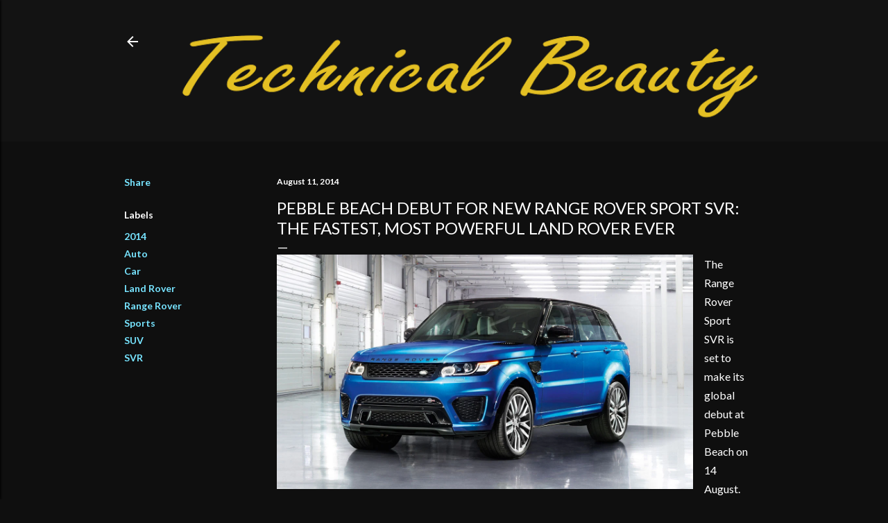

--- FILE ---
content_type: text/html; charset=UTF-8
request_url: https://www.boxfox1.com/2014/08/pebble-beach-debut-for-new-range-rover.html
body_size: 22110
content:
<!DOCTYPE html>
<html dir='ltr' lang='en'>
<head>
<meta content='width=device-width, initial-scale=1' name='viewport'/>
<title>Pebble Beach debut for new Range Rover Sport SVR: The fastest, most powerful Land Rover ever</title>
<meta content='text/html; charset=UTF-8' http-equiv='Content-Type'/>
<!-- Chrome, Firefox OS and Opera -->
<meta content='#0f0f0f' name='theme-color'/>
<!-- Windows Phone -->
<meta content='#0f0f0f' name='msapplication-navbutton-color'/>
<meta content='blogger' name='generator'/>
<link href='https://www.boxfox1.com/favicon.ico' rel='icon' type='image/x-icon'/>
<link href='https://www.boxfox1.com/2014/08/pebble-beach-debut-for-new-range-rover.html' rel='canonical'/>
<link rel="alternate" type="application/atom+xml" title="Technical Beauty - Boxfox1 - Atom" href="https://www.boxfox1.com/feeds/posts/default" />
<link rel="alternate" type="application/rss+xml" title="Technical Beauty - Boxfox1 - RSS" href="https://www.boxfox1.com/feeds/posts/default?alt=rss" />
<link rel="service.post" type="application/atom+xml" title="Technical Beauty - Boxfox1 - Atom" href="https://www.blogger.com/feeds/9159862819526802387/posts/default" />

<link rel="alternate" type="application/atom+xml" title="Technical Beauty - Boxfox1 - Atom" href="https://www.boxfox1.com/feeds/5143167565479086262/comments/default" />
<!--Can't find substitution for tag [blog.ieCssRetrofitLinks]-->
<link href='https://blogger.googleusercontent.com/img/b/R29vZ2xl/AVvXsEi30h-NEI8QDmNLYD3N6DL1DrUJS5W5TSbeLUI6TBBVS-lPZfh9lGOzOlf3iJy3XO6P___lxb_Y7a9C64Dj-TtOLst8toOpafU4FYgKM79MoRBXCPxAC2J3xLe1973tdGHb5TM56UyGoWQ/s1600/RRS_15SVR_EXT_LOC14-A3.jpg' rel='image_src'/>
<meta content='https://www.boxfox1.com/2014/08/pebble-beach-debut-for-new-range-rover.html' property='og:url'/>
<meta content='Pebble Beach debut for new Range Rover Sport SVR: The fastest, most powerful Land Rover ever' property='og:title'/>
<meta content='Fun and clean cut blog about top car makers and luxury watches, daily press releases with quality photos.' property='og:description'/>
<meta content='https://blogger.googleusercontent.com/img/b/R29vZ2xl/AVvXsEi30h-NEI8QDmNLYD3N6DL1DrUJS5W5TSbeLUI6TBBVS-lPZfh9lGOzOlf3iJy3XO6P___lxb_Y7a9C64Dj-TtOLst8toOpafU4FYgKM79MoRBXCPxAC2J3xLe1973tdGHb5TM56UyGoWQ/w1200-h630-p-k-no-nu/RRS_15SVR_EXT_LOC14-A3.jpg' property='og:image'/>
<style type='text/css'>@font-face{font-family:'Lato';font-style:normal;font-weight:300;font-display:swap;src:url(//fonts.gstatic.com/s/lato/v25/S6u9w4BMUTPHh7USSwaPGQ3q5d0N7w.woff2)format('woff2');unicode-range:U+0100-02BA,U+02BD-02C5,U+02C7-02CC,U+02CE-02D7,U+02DD-02FF,U+0304,U+0308,U+0329,U+1D00-1DBF,U+1E00-1E9F,U+1EF2-1EFF,U+2020,U+20A0-20AB,U+20AD-20C0,U+2113,U+2C60-2C7F,U+A720-A7FF;}@font-face{font-family:'Lato';font-style:normal;font-weight:300;font-display:swap;src:url(//fonts.gstatic.com/s/lato/v25/S6u9w4BMUTPHh7USSwiPGQ3q5d0.woff2)format('woff2');unicode-range:U+0000-00FF,U+0131,U+0152-0153,U+02BB-02BC,U+02C6,U+02DA,U+02DC,U+0304,U+0308,U+0329,U+2000-206F,U+20AC,U+2122,U+2191,U+2193,U+2212,U+2215,U+FEFF,U+FFFD;}@font-face{font-family:'Lato';font-style:normal;font-weight:400;font-display:swap;src:url(//fonts.gstatic.com/s/lato/v25/S6uyw4BMUTPHjxAwXiWtFCfQ7A.woff2)format('woff2');unicode-range:U+0100-02BA,U+02BD-02C5,U+02C7-02CC,U+02CE-02D7,U+02DD-02FF,U+0304,U+0308,U+0329,U+1D00-1DBF,U+1E00-1E9F,U+1EF2-1EFF,U+2020,U+20A0-20AB,U+20AD-20C0,U+2113,U+2C60-2C7F,U+A720-A7FF;}@font-face{font-family:'Lato';font-style:normal;font-weight:400;font-display:swap;src:url(//fonts.gstatic.com/s/lato/v25/S6uyw4BMUTPHjx4wXiWtFCc.woff2)format('woff2');unicode-range:U+0000-00FF,U+0131,U+0152-0153,U+02BB-02BC,U+02C6,U+02DA,U+02DC,U+0304,U+0308,U+0329,U+2000-206F,U+20AC,U+2122,U+2191,U+2193,U+2212,U+2215,U+FEFF,U+FFFD;}@font-face{font-family:'Lato';font-style:normal;font-weight:700;font-display:swap;src:url(//fonts.gstatic.com/s/lato/v25/S6u9w4BMUTPHh6UVSwaPGQ3q5d0N7w.woff2)format('woff2');unicode-range:U+0100-02BA,U+02BD-02C5,U+02C7-02CC,U+02CE-02D7,U+02DD-02FF,U+0304,U+0308,U+0329,U+1D00-1DBF,U+1E00-1E9F,U+1EF2-1EFF,U+2020,U+20A0-20AB,U+20AD-20C0,U+2113,U+2C60-2C7F,U+A720-A7FF;}@font-face{font-family:'Lato';font-style:normal;font-weight:700;font-display:swap;src:url(//fonts.gstatic.com/s/lato/v25/S6u9w4BMUTPHh6UVSwiPGQ3q5d0.woff2)format('woff2');unicode-range:U+0000-00FF,U+0131,U+0152-0153,U+02BB-02BC,U+02C6,U+02DA,U+02DC,U+0304,U+0308,U+0329,U+2000-206F,U+20AC,U+2122,U+2191,U+2193,U+2212,U+2215,U+FEFF,U+FFFD;}</style>
<style id='page-skin-1' type='text/css'><!--
/*! normalize.css v3.0.1 | MIT License | git.io/normalize */html{font-family:sans-serif;-ms-text-size-adjust:100%;-webkit-text-size-adjust:100%}body{margin:0}article,aside,details,figcaption,figure,footer,header,hgroup,main,nav,section,summary{display:block}audio,canvas,progress,video{display:inline-block;vertical-align:baseline}audio:not([controls]){display:none;height:0}[hidden],template{display:none}a{background:transparent}a:active,a:hover{outline:0}abbr[title]{border-bottom:1px dotted}b,strong{font-weight:bold}dfn{font-style:italic}h1{font-size:2em;margin:.67em 0}mark{background:#ff0;color:#000}small{font-size:80%}sub,sup{font-size:75%;line-height:0;position:relative;vertical-align:baseline}sup{top:-0.5em}sub{bottom:-0.25em}img{border:0}svg:not(:root){overflow:hidden}figure{margin:1em 40px}hr{-moz-box-sizing:content-box;box-sizing:content-box;height:0}pre{overflow:auto}code,kbd,pre,samp{font-family:monospace,monospace;font-size:1em}button,input,optgroup,select,textarea{color:inherit;font:inherit;margin:0}button{overflow:visible}button,select{text-transform:none}button,html input[type="button"],input[type="reset"],input[type="submit"]{-webkit-appearance:button;cursor:pointer}button[disabled],html input[disabled]{cursor:default}button::-moz-focus-inner,input::-moz-focus-inner{border:0;padding:0}input{line-height:normal}input[type="checkbox"],input[type="radio"]{box-sizing:border-box;padding:0}input[type="number"]::-webkit-inner-spin-button,input[type="number"]::-webkit-outer-spin-button{height:auto}input[type="search"]{-webkit-appearance:textfield;-moz-box-sizing:content-box;-webkit-box-sizing:content-box;box-sizing:content-box}input[type="search"]::-webkit-search-cancel-button,input[type="search"]::-webkit-search-decoration{-webkit-appearance:none}fieldset{border:1px solid #c0c0c0;margin:0 2px;padding:.35em .625em .75em}legend{border:0;padding:0}textarea{overflow:auto}optgroup{font-weight:bold}table{border-collapse:collapse;border-spacing:0}td,th{padding:0}
/*!************************************************
* Blogger Template Style
* Name: Soho
**************************************************/
body{
overflow-wrap:break-word;
word-break:break-word;
word-wrap:break-word
}
.hidden{
display:none
}
.invisible{
visibility:hidden
}
.container::after,.float-container::after{
clear:both;
content:"";
display:table
}
.clearboth{
clear:both
}
#comments .comment .comment-actions,.subscribe-popup .FollowByEmail .follow-by-email-submit{
background:0 0;
border:0;
box-shadow:none;
color:#77e4ff;
cursor:pointer;
font-size:14px;
font-weight:700;
outline:0;
text-decoration:none;
text-transform:uppercase;
width:auto
}
.dim-overlay{
background-color:rgba(0,0,0,.54);
height:100vh;
left:0;
position:fixed;
top:0;
width:100%
}
#sharing-dim-overlay{
background-color:transparent
}
input::-ms-clear{
display:none
}
.blogger-logo,.svg-icon-24.blogger-logo{
fill:#ff9800;
opacity:1
}
.loading-spinner-large{
-webkit-animation:mspin-rotate 1.568s infinite linear;
animation:mspin-rotate 1.568s infinite linear;
height:48px;
overflow:hidden;
position:absolute;
width:48px;
z-index:200
}
.loading-spinner-large>div{
-webkit-animation:mspin-revrot 5332ms infinite steps(4);
animation:mspin-revrot 5332ms infinite steps(4)
}
.loading-spinner-large>div>div{
-webkit-animation:mspin-singlecolor-large-film 1333ms infinite steps(81);
animation:mspin-singlecolor-large-film 1333ms infinite steps(81);
background-size:100%;
height:48px;
width:3888px
}
.mspin-black-large>div>div,.mspin-grey_54-large>div>div{
background-image:url(https://www.blogblog.com/indie/mspin_black_large.svg)
}
.mspin-white-large>div>div{
background-image:url(https://www.blogblog.com/indie/mspin_white_large.svg)
}
.mspin-grey_54-large{
opacity:.54
}
@-webkit-keyframes mspin-singlecolor-large-film{
from{
-webkit-transform:translateX(0);
transform:translateX(0)
}
to{
-webkit-transform:translateX(-3888px);
transform:translateX(-3888px)
}
}
@keyframes mspin-singlecolor-large-film{
from{
-webkit-transform:translateX(0);
transform:translateX(0)
}
to{
-webkit-transform:translateX(-3888px);
transform:translateX(-3888px)
}
}
@-webkit-keyframes mspin-rotate{
from{
-webkit-transform:rotate(0);
transform:rotate(0)
}
to{
-webkit-transform:rotate(360deg);
transform:rotate(360deg)
}
}
@keyframes mspin-rotate{
from{
-webkit-transform:rotate(0);
transform:rotate(0)
}
to{
-webkit-transform:rotate(360deg);
transform:rotate(360deg)
}
}
@-webkit-keyframes mspin-revrot{
from{
-webkit-transform:rotate(0);
transform:rotate(0)
}
to{
-webkit-transform:rotate(-360deg);
transform:rotate(-360deg)
}
}
@keyframes mspin-revrot{
from{
-webkit-transform:rotate(0);
transform:rotate(0)
}
to{
-webkit-transform:rotate(-360deg);
transform:rotate(-360deg)
}
}
.skip-navigation{
background-color:#fff;
box-sizing:border-box;
color:#000;
display:block;
height:0;
left:0;
line-height:50px;
overflow:hidden;
padding-top:0;
position:fixed;
text-align:center;
top:0;
-webkit-transition:box-shadow .3s,height .3s,padding-top .3s;
transition:box-shadow .3s,height .3s,padding-top .3s;
width:100%;
z-index:900
}
.skip-navigation:focus{
box-shadow:0 4px 5px 0 rgba(0,0,0,.14),0 1px 10px 0 rgba(0,0,0,.12),0 2px 4px -1px rgba(0,0,0,.2);
height:50px
}
#main{
outline:0
}
.main-heading{
position:absolute;
clip:rect(1px,1px,1px,1px);
padding:0;
border:0;
height:1px;
width:1px;
overflow:hidden
}
.Attribution{
margin-top:1em;
text-align:center
}
.Attribution .blogger img,.Attribution .blogger svg{
vertical-align:bottom
}
.Attribution .blogger img{
margin-right:.5em
}
.Attribution div{
line-height:24px;
margin-top:.5em
}
.Attribution .copyright,.Attribution .image-attribution{
font-size:.7em;
margin-top:1.5em
}
.BLOG_mobile_video_class{
display:none
}
.bg-photo{
background-attachment:scroll!important
}
body .CSS_LIGHTBOX{
z-index:900
}
.extendable .show-less,.extendable .show-more{
border-color:#77e4ff;
color:#77e4ff;
margin-top:8px
}
.extendable .show-less.hidden,.extendable .show-more.hidden{
display:none
}
.inline-ad{
display:none;
max-width:100%;
overflow:hidden
}
.adsbygoogle{
display:block
}
#cookieChoiceInfo{
bottom:0;
top:auto
}
iframe.b-hbp-video{
border:0
}
.post-body img{
max-width:100%
}
.post-body iframe{
max-width:100%
}
.post-body a[imageanchor="1"]{
display:inline-block
}
.byline{
margin-right:1em
}
.byline:last-child{
margin-right:0
}
.link-copied-dialog{
max-width:520px;
outline:0
}
.link-copied-dialog .modal-dialog-buttons{
margin-top:8px
}
.link-copied-dialog .goog-buttonset-default{
background:0 0;
border:0
}
.link-copied-dialog .goog-buttonset-default:focus{
outline:0
}
.paging-control-container{
margin-bottom:16px
}
.paging-control-container .paging-control{
display:inline-block
}
.paging-control-container .comment-range-text::after,.paging-control-container .paging-control{
color:#77e4ff
}
.paging-control-container .comment-range-text,.paging-control-container .paging-control{
margin-right:8px
}
.paging-control-container .comment-range-text::after,.paging-control-container .paging-control::after{
content:"\b7";
cursor:default;
padding-left:8px;
pointer-events:none
}
.paging-control-container .comment-range-text:last-child::after,.paging-control-container .paging-control:last-child::after{
content:none
}
.byline.reactions iframe{
height:20px
}
.b-notification{
color:#000;
background-color:#fff;
border-bottom:solid 1px #000;
box-sizing:border-box;
padding:16px 32px;
text-align:center
}
.b-notification.visible{
-webkit-transition:margin-top .3s cubic-bezier(.4,0,.2,1);
transition:margin-top .3s cubic-bezier(.4,0,.2,1)
}
.b-notification.invisible{
position:absolute
}
.b-notification-close{
position:absolute;
right:8px;
top:8px
}
.no-posts-message{
line-height:40px;
text-align:center
}
@media screen and (max-width:1162px){
body.item-view .post-body a[imageanchor="1"][style*="float: left;"],body.item-view .post-body a[imageanchor="1"][style*="float: right;"]{
float:none!important;
clear:none!important
}
body.item-view .post-body a[imageanchor="1"] img{
display:block;
height:auto;
margin:0 auto
}
body.item-view .post-body>.separator:first-child>a[imageanchor="1"]:first-child{
margin-top:20px
}
.post-body a[imageanchor]{
display:block
}
body.item-view .post-body a[imageanchor="1"]{
margin-left:0!important;
margin-right:0!important
}
body.item-view .post-body a[imageanchor="1"]+a[imageanchor="1"]{
margin-top:16px
}
}
.item-control{
display:none
}
#comments{
border-top:1px dashed rgba(0,0,0,.54);
margin-top:20px;
padding:20px
}
#comments .comment-thread ol{
margin:0;
padding-left:0;
padding-left:0
}
#comments .comment .comment-replybox-single,#comments .comment-thread .comment-replies{
margin-left:60px
}
#comments .comment-thread .thread-count{
display:none
}
#comments .comment{
list-style-type:none;
padding:0 0 30px;
position:relative
}
#comments .comment .comment{
padding-bottom:8px
}
.comment .avatar-image-container{
position:absolute
}
.comment .avatar-image-container img{
border-radius:50%
}
.avatar-image-container svg,.comment .avatar-image-container .avatar-icon{
border-radius:50%;
border:solid 1px #ffffff;
box-sizing:border-box;
fill:#ffffff;
height:35px;
margin:0;
padding:7px;
width:35px
}
.comment .comment-block{
margin-top:10px;
margin-left:60px;
padding-bottom:0
}
#comments .comment-author-header-wrapper{
margin-left:40px
}
#comments .comment .thread-expanded .comment-block{
padding-bottom:20px
}
#comments .comment .comment-header .user,#comments .comment .comment-header .user a{
color:#ffffff;
font-style:normal;
font-weight:700
}
#comments .comment .comment-actions{
bottom:0;
margin-bottom:15px;
position:absolute
}
#comments .comment .comment-actions>*{
margin-right:8px
}
#comments .comment .comment-header .datetime{
bottom:0;
color:#ffffff;
display:inline-block;
font-size:13px;
font-style:italic;
margin-left:8px
}
#comments .comment .comment-footer .comment-timestamp a,#comments .comment .comment-header .datetime a{
color:#ffffff
}
#comments .comment .comment-content,.comment .comment-body{
margin-top:12px;
word-break:break-word
}
.comment-body{
margin-bottom:12px
}
#comments.embed[data-num-comments="0"]{
border:0;
margin-top:0;
padding-top:0
}
#comments.embed[data-num-comments="0"] #comment-post-message,#comments.embed[data-num-comments="0"] div.comment-form>p,#comments.embed[data-num-comments="0"] p.comment-footer{
display:none
}
#comment-editor-src{
display:none
}
.comments .comments-content .loadmore.loaded{
max-height:0;
opacity:0;
overflow:hidden
}
.extendable .remaining-items{
height:0;
overflow:hidden;
-webkit-transition:height .3s cubic-bezier(.4,0,.2,1);
transition:height .3s cubic-bezier(.4,0,.2,1)
}
.extendable .remaining-items.expanded{
height:auto
}
.svg-icon-24,.svg-icon-24-button{
cursor:pointer;
height:24px;
width:24px;
min-width:24px
}
.touch-icon{
margin:-12px;
padding:12px
}
.touch-icon:active,.touch-icon:focus{
background-color:rgba(153,153,153,.4);
border-radius:50%
}
svg:not(:root).touch-icon{
overflow:visible
}
html[dir=rtl] .rtl-reversible-icon{
-webkit-transform:scaleX(-1);
-ms-transform:scaleX(-1);
transform:scaleX(-1)
}
.svg-icon-24-button,.touch-icon-button{
background:0 0;
border:0;
margin:0;
outline:0;
padding:0
}
.touch-icon-button .touch-icon:active,.touch-icon-button .touch-icon:focus{
background-color:transparent
}
.touch-icon-button:active .touch-icon,.touch-icon-button:focus .touch-icon{
background-color:rgba(153,153,153,.4);
border-radius:50%
}
.Profile .default-avatar-wrapper .avatar-icon{
border-radius:50%;
border:solid 1px #ffffff;
box-sizing:border-box;
fill:#ffffff;
margin:0
}
.Profile .individual .default-avatar-wrapper .avatar-icon{
padding:25px
}
.Profile .individual .avatar-icon,.Profile .individual .profile-img{
height:120px;
width:120px
}
.Profile .team .default-avatar-wrapper .avatar-icon{
padding:8px
}
.Profile .team .avatar-icon,.Profile .team .default-avatar-wrapper,.Profile .team .profile-img{
height:40px;
width:40px
}
.snippet-container{
margin:0;
position:relative;
overflow:hidden
}
.snippet-fade{
bottom:0;
box-sizing:border-box;
position:absolute;
width:96px
}
.snippet-fade{
right:0
}
.snippet-fade:after{
content:"\2026"
}
.snippet-fade:after{
float:right
}
.centered-top-container.sticky{
left:0;
position:fixed;
right:0;
top:0;
width:auto;
z-index:50;
-webkit-transition-property:opacity,-webkit-transform;
transition-property:opacity,-webkit-transform;
transition-property:transform,opacity;
transition-property:transform,opacity,-webkit-transform;
-webkit-transition-duration:.2s;
transition-duration:.2s;
-webkit-transition-timing-function:cubic-bezier(.4,0,.2,1);
transition-timing-function:cubic-bezier(.4,0,.2,1)
}
.centered-top-placeholder{
display:none
}
.collapsed-header .centered-top-placeholder{
display:block
}
.centered-top-container .Header .replaced h1,.centered-top-placeholder .Header .replaced h1{
display:none
}
.centered-top-container.sticky .Header .replaced h1{
display:block
}
.centered-top-container.sticky .Header .header-widget{
background:0 0
}
.centered-top-container.sticky .Header .header-image-wrapper{
display:none
}
.centered-top-container img,.centered-top-placeholder img{
max-width:100%
}
.collapsible{
-webkit-transition:height .3s cubic-bezier(.4,0,.2,1);
transition:height .3s cubic-bezier(.4,0,.2,1)
}
.collapsible,.collapsible>summary{
display:block;
overflow:hidden
}
.collapsible>:not(summary){
display:none
}
.collapsible[open]>:not(summary){
display:block
}
.collapsible:focus,.collapsible>summary:focus{
outline:0
}
.collapsible>summary{
cursor:pointer;
display:block;
padding:0
}
.collapsible:focus>summary,.collapsible>summary:focus{
background-color:transparent
}
.collapsible>summary::-webkit-details-marker{
display:none
}
.collapsible-title{
-webkit-box-align:center;
-webkit-align-items:center;
-ms-flex-align:center;
align-items:center;
display:-webkit-box;
display:-webkit-flex;
display:-ms-flexbox;
display:flex
}
.collapsible-title .title{
-webkit-box-flex:1;
-webkit-flex:1 1 auto;
-ms-flex:1 1 auto;
flex:1 1 auto;
-webkit-box-ordinal-group:1;
-webkit-order:0;
-ms-flex-order:0;
order:0;
overflow:hidden;
text-overflow:ellipsis;
white-space:nowrap
}
.collapsible-title .chevron-down,.collapsible[open] .collapsible-title .chevron-up{
display:block
}
.collapsible-title .chevron-up,.collapsible[open] .collapsible-title .chevron-down{
display:none
}
.flat-button{
cursor:pointer;
display:inline-block;
font-weight:700;
text-transform:uppercase;
border-radius:2px;
padding:8px;
margin:-8px
}
.flat-icon-button{
background:0 0;
border:0;
margin:0;
outline:0;
padding:0;
margin:-12px;
padding:12px;
cursor:pointer;
box-sizing:content-box;
display:inline-block;
line-height:0
}
.flat-icon-button,.flat-icon-button .splash-wrapper{
border-radius:50%
}
.flat-icon-button .splash.animate{
-webkit-animation-duration:.3s;
animation-duration:.3s
}
.overflowable-container{
max-height:28px;
overflow:hidden;
position:relative
}
.overflow-button{
cursor:pointer
}
#overflowable-dim-overlay{
background:0 0
}
.overflow-popup{
box-shadow:0 2px 2px 0 rgba(0,0,0,.14),0 3px 1px -2px rgba(0,0,0,.2),0 1px 5px 0 rgba(0,0,0,.12);
background-color:#131313;
left:0;
max-width:calc(100% - 32px);
position:absolute;
top:0;
visibility:hidden;
z-index:101
}
.overflow-popup ul{
list-style:none
}
.overflow-popup .tabs li,.overflow-popup li{
display:block;
height:auto
}
.overflow-popup .tabs li{
padding-left:0;
padding-right:0
}
.overflow-button.hidden,.overflow-popup .tabs li.hidden,.overflow-popup li.hidden{
display:none
}
.search{
display:-webkit-box;
display:-webkit-flex;
display:-ms-flexbox;
display:flex;
line-height:24px;
width:24px
}
.search.focused{
width:100%
}
.search.focused .section{
width:100%
}
.search form{
z-index:101
}
.search h3{
display:none
}
.search form{
display:-webkit-box;
display:-webkit-flex;
display:-ms-flexbox;
display:flex;
-webkit-box-flex:1;
-webkit-flex:1 0 0;
-ms-flex:1 0 0px;
flex:1 0 0;
border-bottom:solid 1px transparent;
padding-bottom:8px
}
.search form>*{
display:none
}
.search.focused form>*{
display:block
}
.search .search-input label{
display:none
}
.centered-top-placeholder.cloned .search form{
z-index:30
}
.search.focused form{
border-color:#ffffff;
position:relative;
width:auto
}
.collapsed-header .centered-top-container .search.focused form{
border-bottom-color:transparent
}
.search-expand{
-webkit-box-flex:0;
-webkit-flex:0 0 auto;
-ms-flex:0 0 auto;
flex:0 0 auto
}
.search-expand-text{
display:none
}
.search-close{
display:inline;
vertical-align:middle
}
.search-input{
-webkit-box-flex:1;
-webkit-flex:1 0 1px;
-ms-flex:1 0 1px;
flex:1 0 1px
}
.search-input input{
background:0 0;
border:0;
box-sizing:border-box;
color:#ffffff;
display:inline-block;
outline:0;
width:calc(100% - 48px)
}
.search-input input.no-cursor{
color:transparent;
text-shadow:0 0 0 #ffffff
}
.collapsed-header .centered-top-container .search-action,.collapsed-header .centered-top-container .search-input input{
color:#ffffff
}
.collapsed-header .centered-top-container .search-input input.no-cursor{
color:transparent;
text-shadow:0 0 0 #ffffff
}
.collapsed-header .centered-top-container .search-input input.no-cursor:focus,.search-input input.no-cursor:focus{
outline:0
}
.search-focused>*{
visibility:hidden
}
.search-focused .search,.search-focused .search-icon{
visibility:visible
}
.search.focused .search-action{
display:block
}
.search.focused .search-action:disabled{
opacity:.3
}
.widget.Sharing .sharing-button{
display:none
}
.widget.Sharing .sharing-buttons li{
padding:0
}
.widget.Sharing .sharing-buttons li span{
display:none
}
.post-share-buttons{
position:relative
}
.centered-bottom .share-buttons .svg-icon-24,.share-buttons .svg-icon-24{
fill:#ffffff
}
.sharing-open.touch-icon-button:active .touch-icon,.sharing-open.touch-icon-button:focus .touch-icon{
background-color:transparent
}
.share-buttons{
background-color:#0f0f0f;
border-radius:2px;
box-shadow:0 2px 2px 0 rgba(0,0,0,.14),0 3px 1px -2px rgba(0,0,0,.2),0 1px 5px 0 rgba(0,0,0,.12);
color:#ffffff;
list-style:none;
margin:0;
padding:8px 0;
position:absolute;
top:-11px;
min-width:200px;
z-index:101
}
.share-buttons.hidden{
display:none
}
.sharing-button{
background:0 0;
border:0;
margin:0;
outline:0;
padding:0;
cursor:pointer
}
.share-buttons li{
margin:0;
height:48px
}
.share-buttons li:last-child{
margin-bottom:0
}
.share-buttons li .sharing-platform-button{
box-sizing:border-box;
cursor:pointer;
display:block;
height:100%;
margin-bottom:0;
padding:0 16px;
position:relative;
width:100%
}
.share-buttons li .sharing-platform-button:focus,.share-buttons li .sharing-platform-button:hover{
background-color:rgba(128,128,128,.1);
outline:0
}
.share-buttons li svg[class*=" sharing-"],.share-buttons li svg[class^=sharing-]{
position:absolute;
top:10px
}
.share-buttons li span.sharing-platform-button{
position:relative;
top:0
}
.share-buttons li .platform-sharing-text{
display:block;
font-size:16px;
line-height:48px;
white-space:nowrap
}
.share-buttons li .platform-sharing-text{
margin-left:56px
}
.sidebar-container{
background-color:#f7f7f7;
max-width:284px;
overflow-y:auto;
-webkit-transition-property:-webkit-transform;
transition-property:-webkit-transform;
transition-property:transform;
transition-property:transform,-webkit-transform;
-webkit-transition-duration:.3s;
transition-duration:.3s;
-webkit-transition-timing-function:cubic-bezier(0,0,.2,1);
transition-timing-function:cubic-bezier(0,0,.2,1);
width:284px;
z-index:101;
-webkit-overflow-scrolling:touch
}
.sidebar-container .navigation{
line-height:0;
padding:16px
}
.sidebar-container .sidebar-back{
cursor:pointer
}
.sidebar-container .widget{
background:0 0;
margin:0 16px;
padding:16px 0
}
.sidebar-container .widget .title{
color:#ffffff;
margin:0
}
.sidebar-container .widget ul{
list-style:none;
margin:0;
padding:0
}
.sidebar-container .widget ul ul{
margin-left:1em
}
.sidebar-container .widget li{
font-size:16px;
line-height:normal
}
.sidebar-container .widget+.widget{
border-top:1px dashed #ffffff
}
.BlogArchive li{
margin:16px 0
}
.BlogArchive li:last-child{
margin-bottom:0
}
.Label li a{
display:inline-block
}
.BlogArchive .post-count,.Label .label-count{
float:right;
margin-left:.25em
}
.BlogArchive .post-count::before,.Label .label-count::before{
content:"("
}
.BlogArchive .post-count::after,.Label .label-count::after{
content:")"
}
.widget.Translate .skiptranslate>div{
display:block!important
}
.widget.Profile .profile-link{
display:-webkit-box;
display:-webkit-flex;
display:-ms-flexbox;
display:flex
}
.widget.Profile .team-member .default-avatar-wrapper,.widget.Profile .team-member .profile-img{
-webkit-box-flex:0;
-webkit-flex:0 0 auto;
-ms-flex:0 0 auto;
flex:0 0 auto;
margin-right:1em
}
.widget.Profile .individual .profile-link{
-webkit-box-orient:vertical;
-webkit-box-direction:normal;
-webkit-flex-direction:column;
-ms-flex-direction:column;
flex-direction:column
}
.widget.Profile .team .profile-link .profile-name{
-webkit-align-self:center;
-ms-flex-item-align:center;
align-self:center;
display:block;
-webkit-box-flex:1;
-webkit-flex:1 1 auto;
-ms-flex:1 1 auto;
flex:1 1 auto
}
.dim-overlay{
background-color:rgba(0,0,0,.54);
z-index:100
}
body.sidebar-visible{
overflow-y:hidden
}
@media screen and (max-width:1439px){
.sidebar-container{
bottom:0;
position:fixed;
top:0;
left:0;
right:auto
}
.sidebar-container.sidebar-invisible{
-webkit-transition-timing-function:cubic-bezier(.4,0,.6,1);
transition-timing-function:cubic-bezier(.4,0,.6,1)
}
html[dir=ltr] .sidebar-container.sidebar-invisible{
-webkit-transform:translateX(-284px);
-ms-transform:translateX(-284px);
transform:translateX(-284px)
}
html[dir=rtl] .sidebar-container.sidebar-invisible{
-webkit-transform:translateX(284px);
-ms-transform:translateX(284px);
transform:translateX(284px)
}
}
@media screen and (min-width:1440px){
.sidebar-container{
position:absolute;
top:0;
left:0;
right:auto
}
.sidebar-container .navigation{
display:none
}
}
.dialog{
box-shadow:0 2px 2px 0 rgba(0,0,0,.14),0 3px 1px -2px rgba(0,0,0,.2),0 1px 5px 0 rgba(0,0,0,.12);
background:#0f0f0f;
box-sizing:border-box;
color:#ffffff;
padding:30px;
position:fixed;
text-align:center;
width:calc(100% - 24px);
z-index:101
}
.dialog input[type=email],.dialog input[type=text]{
background-color:transparent;
border:0;
border-bottom:solid 1px rgba(255,255,255,.12);
color:#ffffff;
display:block;
font-family:Lato, sans-serif;
font-size:16px;
line-height:24px;
margin:auto;
padding-bottom:7px;
outline:0;
text-align:center;
width:100%
}
.dialog input[type=email]::-webkit-input-placeholder,.dialog input[type=text]::-webkit-input-placeholder{
color:#ffffff
}
.dialog input[type=email]::-moz-placeholder,.dialog input[type=text]::-moz-placeholder{
color:#ffffff
}
.dialog input[type=email]:-ms-input-placeholder,.dialog input[type=text]:-ms-input-placeholder{
color:#ffffff
}
.dialog input[type=email]::-ms-input-placeholder,.dialog input[type=text]::-ms-input-placeholder{
color:#ffffff
}
.dialog input[type=email]::placeholder,.dialog input[type=text]::placeholder{
color:#ffffff
}
.dialog input[type=email]:focus,.dialog input[type=text]:focus{
border-bottom:solid 2px #77e4ff;
padding-bottom:6px
}
.dialog input.no-cursor{
color:transparent;
text-shadow:0 0 0 #ffffff
}
.dialog input.no-cursor:focus{
outline:0
}
.dialog input.no-cursor:focus{
outline:0
}
.dialog input[type=submit]{
font-family:Lato, sans-serif
}
.dialog .goog-buttonset-default{
color:#77e4ff
}
.subscribe-popup{
max-width:364px
}
.subscribe-popup h3{
color:#ffffff;
font-size:1.8em;
margin-top:0
}
.subscribe-popup .FollowByEmail h3{
display:none
}
.subscribe-popup .FollowByEmail .follow-by-email-submit{
color:#77e4ff;
display:inline-block;
margin:0 auto;
margin-top:24px;
width:auto;
white-space:normal
}
.subscribe-popup .FollowByEmail .follow-by-email-submit:disabled{
cursor:default;
opacity:.3
}
@media (max-width:800px){
.blog-name div.widget.Subscribe{
margin-bottom:16px
}
body.item-view .blog-name div.widget.Subscribe{
margin:8px auto 16px auto;
width:100%
}
}
body#layout .bg-photo,body#layout .bg-photo-overlay{
display:none
}
body#layout .page_body{
padding:0;
position:relative;
top:0
}
body#layout .page{
display:inline-block;
left:inherit;
position:relative;
vertical-align:top;
width:540px
}
body#layout .centered{
max-width:954px
}
body#layout .navigation{
display:none
}
body#layout .sidebar-container{
display:inline-block;
width:40%
}
body#layout .hamburger-menu,body#layout .search{
display:none
}
body{
background-color:#0f0f0f;
color:#ffffff;
font:normal 400 20px Lato, sans-serif;
height:100%;
margin:0;
min-height:100vh
}
h1,h2,h3,h4,h5,h6{
font-weight:400
}
a{
color:#77e4ff;
text-decoration:none
}
.dim-overlay{
z-index:100
}
body.sidebar-visible .page_body{
overflow-y:scroll
}
.widget .title{
color:#ffffff;
font:normal 700 12px Lato, sans-serif
}
.extendable .show-less,.extendable .show-more{
color:#77e4ff;
font:normal 700 12px Lato, sans-serif;
margin:12px -8px 0 -8px;
text-transform:uppercase
}
.footer .widget,.main .widget{
margin:50px 0
}
.main .widget .title{
text-transform:uppercase
}
.inline-ad{
display:block;
margin-top:50px
}
.adsbygoogle{
text-align:center
}
.page_body{
display:-webkit-box;
display:-webkit-flex;
display:-ms-flexbox;
display:flex;
-webkit-box-orient:vertical;
-webkit-box-direction:normal;
-webkit-flex-direction:column;
-ms-flex-direction:column;
flex-direction:column;
min-height:100vh;
position:relative;
z-index:20
}
.page_body>*{
-webkit-box-flex:0;
-webkit-flex:0 0 auto;
-ms-flex:0 0 auto;
flex:0 0 auto
}
.page_body>#footer{
margin-top:auto
}
.centered-bottom,.centered-top{
margin:0 32px;
max-width:100%
}
.centered-top{
padding-bottom:12px;
padding-top:12px
}
.sticky .centered-top{
padding-bottom:0;
padding-top:0
}
.centered-top-container,.centered-top-placeholder{
background:#131313
}
.centered-top{
display:-webkit-box;
display:-webkit-flex;
display:-ms-flexbox;
display:flex;
-webkit-flex-wrap:wrap;
-ms-flex-wrap:wrap;
flex-wrap:wrap;
-webkit-box-pack:justify;
-webkit-justify-content:space-between;
-ms-flex-pack:justify;
justify-content:space-between;
position:relative
}
.sticky .centered-top{
-webkit-flex-wrap:nowrap;
-ms-flex-wrap:nowrap;
flex-wrap:nowrap
}
.centered-top-container .svg-icon-24,.centered-top-placeholder .svg-icon-24{
fill:#ffffff
}
.back-button-container,.hamburger-menu-container{
-webkit-box-flex:0;
-webkit-flex:0 0 auto;
-ms-flex:0 0 auto;
flex:0 0 auto;
height:48px;
-webkit-box-ordinal-group:2;
-webkit-order:1;
-ms-flex-order:1;
order:1
}
.sticky .back-button-container,.sticky .hamburger-menu-container{
-webkit-box-ordinal-group:2;
-webkit-order:1;
-ms-flex-order:1;
order:1
}
.back-button,.hamburger-menu,.search-expand-icon{
cursor:pointer;
margin-top:0
}
.search{
-webkit-box-align:start;
-webkit-align-items:flex-start;
-ms-flex-align:start;
align-items:flex-start;
-webkit-box-flex:0;
-webkit-flex:0 0 auto;
-ms-flex:0 0 auto;
flex:0 0 auto;
height:48px;
margin-left:24px;
-webkit-box-ordinal-group:4;
-webkit-order:3;
-ms-flex-order:3;
order:3
}
.search,.search.focused{
width:auto
}
.search.focused{
position:static
}
.sticky .search{
display:none;
-webkit-box-ordinal-group:5;
-webkit-order:4;
-ms-flex-order:4;
order:4
}
.search .section{
right:0;
margin-top:12px;
position:absolute;
top:12px;
width:0
}
.sticky .search .section{
top:0
}
.search-expand{
background:0 0;
border:0;
margin:0;
outline:0;
padding:0;
color:#77e4ff;
cursor:pointer;
-webkit-box-flex:0;
-webkit-flex:0 0 auto;
-ms-flex:0 0 auto;
flex:0 0 auto;
font:normal 700 12px Lato, sans-serif;
text-transform:uppercase;
word-break:normal
}
.search.focused .search-expand{
visibility:hidden
}
.search .dim-overlay{
background:0 0
}
.search.focused .section{
max-width:400px
}
.search.focused form{
border-color:#ffffff;
height:24px
}
.search.focused .search-input{
display:-webkit-box;
display:-webkit-flex;
display:-ms-flexbox;
display:flex;
-webkit-box-flex:1;
-webkit-flex:1 1 auto;
-ms-flex:1 1 auto;
flex:1 1 auto
}
.search-input input{
-webkit-box-flex:1;
-webkit-flex:1 1 auto;
-ms-flex:1 1 auto;
flex:1 1 auto;
font:normal 700 16px Lato, sans-serif
}
.search input[type=submit]{
display:none
}
.subscribe-section-container{
-webkit-box-flex:1;
-webkit-flex:1 0 auto;
-ms-flex:1 0 auto;
flex:1 0 auto;
margin-left:24px;
-webkit-box-ordinal-group:3;
-webkit-order:2;
-ms-flex-order:2;
order:2;
text-align:right
}
.sticky .subscribe-section-container{
-webkit-box-flex:0;
-webkit-flex:0 0 auto;
-ms-flex:0 0 auto;
flex:0 0 auto;
-webkit-box-ordinal-group:4;
-webkit-order:3;
-ms-flex-order:3;
order:3
}
.subscribe-button{
background:0 0;
border:0;
margin:0;
outline:0;
padding:0;
color:#77e4ff;
cursor:pointer;
display:inline-block;
font:normal 700 12px Lato, sans-serif;
line-height:48px;
margin:0;
text-transform:uppercase;
word-break:normal
}
.subscribe-popup h3{
color:#ffffff;
font:normal 700 12px Lato, sans-serif;
margin-bottom:24px;
text-transform:uppercase
}
.subscribe-popup div.widget.FollowByEmail .follow-by-email-address{
color:#ffffff;
font:normal 700 12px Lato, sans-serif
}
.subscribe-popup div.widget.FollowByEmail .follow-by-email-submit{
color:#77e4ff;
font:normal 700 12px Lato, sans-serif;
margin-top:24px;
text-transform:uppercase
}
.blog-name{
-webkit-box-flex:1;
-webkit-flex:1 1 100%;
-ms-flex:1 1 100%;
flex:1 1 100%;
-webkit-box-ordinal-group:5;
-webkit-order:4;
-ms-flex-order:4;
order:4;
overflow:hidden
}
.sticky .blog-name{
-webkit-box-flex:1;
-webkit-flex:1 1 auto;
-ms-flex:1 1 auto;
flex:1 1 auto;
margin:0 12px;
-webkit-box-ordinal-group:3;
-webkit-order:2;
-ms-flex-order:2;
order:2
}
body.search-view .centered-top.search-focused .blog-name{
display:none
}
.widget.Header h1{
font:normal 300 18px Lato, sans-serif;
margin:0;
text-transform:uppercase
}
.widget.Header h1,.widget.Header h1 a{
color:#ffffff
}
.widget.Header p{
color:#ffffff;
font:normal 400 12px Lato, sans-serif;
line-height:1.7
}
.sticky .widget.Header h1{
font-size:16px;
line-height:48px;
overflow:hidden;
overflow-wrap:normal;
text-overflow:ellipsis;
white-space:nowrap;
word-wrap:normal
}
.sticky .widget.Header p{
display:none
}
.sticky{
box-shadow:0 1px 3px #000000
}
#page_list_top .widget.PageList{
font:normal 700 14px Lato, sans-serif;
line-height:28px
}
#page_list_top .widget.PageList .title{
display:none
}
#page_list_top .widget.PageList .overflowable-contents{
overflow:hidden
}
#page_list_top .widget.PageList .overflowable-contents ul{
list-style:none;
margin:0;
padding:0
}
#page_list_top .widget.PageList .overflow-popup ul{
list-style:none;
margin:0;
padding:0 20px
}
#page_list_top .widget.PageList .overflowable-contents li{
display:inline-block
}
#page_list_top .widget.PageList .overflowable-contents li.hidden{
display:none
}
#page_list_top .widget.PageList .overflowable-contents li:not(:first-child):before{
color:#ffffff;
content:"\b7"
}
#page_list_top .widget.PageList .overflow-button a,#page_list_top .widget.PageList .overflow-popup li a,#page_list_top .widget.PageList .overflowable-contents li a{
color:#ffffff;
font:normal 700 14px Lato, sans-serif;
line-height:28px;
text-transform:uppercase
}
#page_list_top .widget.PageList .overflow-popup li.selected a,#page_list_top .widget.PageList .overflowable-contents li.selected a{
color:#ffffff;
font:normal 700 14px Lato, sans-serif;
line-height:28px
}
#page_list_top .widget.PageList .overflow-button{
display:inline
}
.sticky #page_list_top{
display:none
}
body.homepage-view .hero-image.has-image{
background:#0f0f0f url(none) repeat scroll top center;
background-attachment:scroll;
background-color:#0f0f0f;
background-size:cover;
height:62.5vw;
max-height:75vh;
min-height:200px;
width:100%
}
.post-filter-message{
background-color:#77e4ff;
color:#000000;
display:-webkit-box;
display:-webkit-flex;
display:-ms-flexbox;
display:flex;
-webkit-flex-wrap:wrap;
-ms-flex-wrap:wrap;
flex-wrap:wrap;
font:normal 700 12px Lato, sans-serif;
-webkit-box-pack:justify;
-webkit-justify-content:space-between;
-ms-flex-pack:justify;
justify-content:space-between;
margin-top:50px;
padding:18px
}
.post-filter-message .message-container{
-webkit-box-flex:1;
-webkit-flex:1 1 auto;
-ms-flex:1 1 auto;
flex:1 1 auto;
min-width:0
}
.post-filter-message .home-link-container{
-webkit-box-flex:0;
-webkit-flex:0 0 auto;
-ms-flex:0 0 auto;
flex:0 0 auto
}
.post-filter-message .search-label,.post-filter-message .search-query{
color:#000000;
font:normal 700 12px Lato, sans-serif;
text-transform:uppercase
}
.post-filter-message .home-link,.post-filter-message .home-link a{
color:#000000;
font:normal 700 12px Lato, sans-serif;
text-transform:uppercase
}
.widget.FeaturedPost .thumb.hero-thumb{
background-position:center;
background-size:cover;
height:360px
}
.widget.FeaturedPost .featured-post-snippet:before{
content:"\2014"
}
.snippet-container,.snippet-fade{
font:normal 400 14px Lato, sans-serif;
line-height:23.8px
}
.snippet-container{
max-height:166.6px;
overflow:hidden
}
.snippet-fade{
background:-webkit-linear-gradient(left,#0f0f0f 0,#0f0f0f 20%,rgba(15, 15, 15, 0) 100%);
background:linear-gradient(to left,#0f0f0f 0,#0f0f0f 20%,rgba(15, 15, 15, 0) 100%);
color:#ffffff
}
.post-sidebar{
display:none
}
.widget.Blog .blog-posts .post-outer-container{
width:100%
}
.no-posts{
text-align:center
}
body.feed-view .widget.Blog .blog-posts .post-outer-container,body.item-view .widget.Blog .blog-posts .post-outer{
margin-bottom:50px
}
.widget.Blog .post.no-featured-image,.widget.PopularPosts .post.no-featured-image{
background-color:#77e4ff;
padding:30px
}
.widget.Blog .post>.post-share-buttons-top{
right:0;
position:absolute;
top:0
}
.widget.Blog .post>.post-share-buttons-bottom{
bottom:0;
right:0;
position:absolute
}
.blog-pager{
text-align:right
}
.blog-pager a{
color:#77e4ff;
font:normal 700 12px Lato, sans-serif;
text-transform:uppercase
}
.blog-pager .blog-pager-newer-link,.blog-pager .home-link{
display:none
}
.post-title{
font:normal 400 20px Lato, sans-serif;
margin:0;
text-transform:uppercase
}
.post-title,.post-title a{
color:#ffffff
}
.post.no-featured-image .post-title,.post.no-featured-image .post-title a{
color:#000000
}
body.item-view .post-body-container:before{
content:"\2014"
}
.post-body{
color:#ffffff;
font:normal 400 14px Lato, sans-serif;
line-height:1.7
}
.post-body blockquote{
color:#ffffff;
font:normal 700 16px Lato, sans-serif;
line-height:1.7;
margin-left:0;
margin-right:0
}
.post-body img{
height:auto;
max-width:100%
}
.post-body .tr-caption{
color:#ffffff;
font:normal 400 16px Lato, sans-serif;
line-height:1.7
}
.snippet-thumbnail{
position:relative
}
.snippet-thumbnail .post-header{
background:#0f0f0f;
bottom:0;
margin-bottom:0;
padding-right:15px;
padding-bottom:5px;
padding-top:5px;
position:absolute
}
.snippet-thumbnail img{
width:100%
}
.post-footer,.post-header{
margin:8px 0
}
body.item-view .widget.Blog .post-header{
margin:0 0 16px 0
}
body.item-view .widget.Blog .post-footer{
margin:50px 0 0 0
}
.widget.FeaturedPost .post-footer{
display:-webkit-box;
display:-webkit-flex;
display:-ms-flexbox;
display:flex;
-webkit-flex-wrap:wrap;
-ms-flex-wrap:wrap;
flex-wrap:wrap;
-webkit-box-pack:justify;
-webkit-justify-content:space-between;
-ms-flex-pack:justify;
justify-content:space-between
}
.widget.FeaturedPost .post-footer>*{
-webkit-box-flex:0;
-webkit-flex:0 1 auto;
-ms-flex:0 1 auto;
flex:0 1 auto
}
.widget.FeaturedPost .post-footer,.widget.FeaturedPost .post-footer a,.widget.FeaturedPost .post-footer button{
line-height:1.7
}
.jump-link{
margin:-8px
}
.post-header,.post-header a,.post-header button{
color:#ffffff;
font:normal 700 12px Lato, sans-serif
}
.post.no-featured-image .post-header,.post.no-featured-image .post-header a,.post.no-featured-image .post-header button{
color:#000000
}
.post-footer,.post-footer a,.post-footer button{
color:#77e4ff;
font:normal 700 12px Lato, sans-serif
}
.post.no-featured-image .post-footer,.post.no-featured-image .post-footer a,.post.no-featured-image .post-footer button{
color:#000000
}
body.item-view .post-footer-line{
line-height:2.3
}
.byline{
display:inline-block
}
.byline .flat-button{
text-transform:none
}
.post-header .byline:not(:last-child):after{
content:"\b7"
}
.post-header .byline:not(:last-child){
margin-right:0
}
.byline.post-labels a{
display:inline-block;
word-break:break-all
}
.byline.post-labels a:not(:last-child):after{
content:","
}
.byline.reactions .reactions-label{
line-height:22px;
vertical-align:top
}
.post-share-buttons{
margin-left:0
}
.share-buttons{
background-color:#252525;
border-radius:0;
box-shadow:0 1px 1px 1px #000000;
color:#ffffff;
font:normal 400 16px Lato, sans-serif
}
.share-buttons .svg-icon-24{
fill:#77e4ff
}
#comment-holder .continue{
display:none
}
#comment-editor{
margin-bottom:20px;
margin-top:20px
}
.widget.Attribution,.widget.Attribution .copyright,.widget.Attribution .copyright a,.widget.Attribution .image-attribution,.widget.Attribution .image-attribution a,.widget.Attribution a{
color:#ffffff;
font:normal 700 12px Lato, sans-serif
}
.widget.Attribution svg{
fill:#ffffff
}
.widget.Attribution .blogger a{
display:-webkit-box;
display:-webkit-flex;
display:-ms-flexbox;
display:flex;
-webkit-align-content:center;
-ms-flex-line-pack:center;
align-content:center;
-webkit-box-pack:center;
-webkit-justify-content:center;
-ms-flex-pack:center;
justify-content:center;
line-height:24px
}
.widget.Attribution .blogger svg{
margin-right:8px
}
.widget.Profile ul{
list-style:none;
padding:0
}
.widget.Profile .individual .default-avatar-wrapper,.widget.Profile .individual .profile-img{
border-radius:50%;
display:inline-block;
height:120px;
width:120px
}
.widget.Profile .individual .profile-data a,.widget.Profile .team .profile-name{
color:#ffffff;
font:normal 300 20px Lato, sans-serif;
text-transform:none
}
.widget.Profile .individual dd{
color:#ffffff;
font:normal 400 20px Lato, sans-serif;
margin:0 auto
}
.widget.Profile .individual .profile-link,.widget.Profile .team .visit-profile{
color:#77e4ff;
font:normal 700 12px Lato, sans-serif;
text-transform:uppercase
}
.widget.Profile .team .default-avatar-wrapper,.widget.Profile .team .profile-img{
border-radius:50%;
float:left;
height:40px;
width:40px
}
.widget.Profile .team .profile-link .profile-name-wrapper{
-webkit-box-flex:1;
-webkit-flex:1 1 auto;
-ms-flex:1 1 auto;
flex:1 1 auto
}
.widget.Label li,.widget.Label span.label-size{
color:#77e4ff;
display:inline-block;
font:normal 700 12px Lato, sans-serif;
word-break:break-all
}
.widget.Label li:not(:last-child):after,.widget.Label span.label-size:not(:last-child):after{
content:","
}
.widget.PopularPosts .post{
margin-bottom:50px
}
body.item-view #sidebar .widget.PopularPosts{
margin-left:40px;
width:inherit
}
#comments{
border-top:none;
padding:0
}
#comments .comment .comment-footer,#comments .comment .comment-header,#comments .comment .comment-header .datetime,#comments .comment .comment-header .datetime a{
color:#ffffff;
font:normal 700 12px Lato, sans-serif
}
#comments .comment .comment-author,#comments .comment .comment-author a,#comments .comment .comment-header .user,#comments .comment .comment-header .user a{
color:#ffffff;
font:normal 700 12px Lato, sans-serif
}
#comments .comment .comment-body,#comments .comment .comment-content{
color:#ffffff;
font:normal 400 16px Lato, sans-serif
}
#comments .comment .comment-actions,#comments .footer,#comments .footer a,#comments .loadmore,#comments .paging-control{
color:#77e4ff;
font:normal 700 12px Lato, sans-serif;
text-transform:uppercase
}
#commentsHolder{
border-bottom:none;
border-top:none
}
#comments .comment-form h4{
position:absolute;
clip:rect(1px,1px,1px,1px);
padding:0;
border:0;
height:1px;
width:1px;
overflow:hidden
}
.sidebar-container{
background-color:#131313;
color:#ffffff;
font:normal 700 14px Lato, sans-serif;
min-height:100%
}
html[dir=ltr] .sidebar-container{
box-shadow:1px 0 3px #000000
}
html[dir=rtl] .sidebar-container{
box-shadow:-1px 0 3px #000000
}
.sidebar-container a{
color:#77e4ff
}
.sidebar-container .svg-icon-24{
fill:#ffffff
}
.sidebar-container .widget{
margin:0;
margin-left:40px;
padding:40px;
padding-left:0
}
.sidebar-container .widget+.widget{
border-top:1px solid #ffffff
}
.sidebar-container .widget .title{
color:#ffffff;
font:normal 700 16px Lato, sans-serif
}
.sidebar-container .widget ul li,.sidebar-container .widget.BlogArchive #ArchiveList li{
font:normal 700 14px Lato, sans-serif;
margin:1em 0 0 0
}
.sidebar-container .BlogArchive .post-count,.sidebar-container .Label .label-count{
float:none
}
.sidebar-container .Label li a{
display:inline
}
.sidebar-container .widget.Profile .default-avatar-wrapper .avatar-icon{
border-color:#ffffff;
fill:#ffffff
}
.sidebar-container .widget.Profile .individual{
text-align:center
}
.sidebar-container .widget.Profile .individual dd:before{
content:"\2014";
display:block
}
.sidebar-container .widget.Profile .individual .profile-data a,.sidebar-container .widget.Profile .team .profile-name{
color:#ffffff;
font:normal 300 20px Lato, sans-serif
}
.sidebar-container .widget.Profile .individual dd{
color:#ffffff;
font:normal 400 12px Lato, sans-serif;
margin:0 30px
}
.sidebar-container .widget.Profile .individual .profile-link,.sidebar-container .widget.Profile .team .visit-profile{
color:#77e4ff;
font:normal 700 14px Lato, sans-serif
}
.sidebar-container .snippet-fade{
background:-webkit-linear-gradient(left,#131313 0,#131313 20%,rgba(19, 19, 19, 0) 100%);
background:linear-gradient(to left,#131313 0,#131313 20%,rgba(19, 19, 19, 0) 100%)
}
@media screen and (min-width:640px){
.centered-bottom,.centered-top{
margin:0 auto;
width:576px
}
.centered-top{
-webkit-flex-wrap:nowrap;
-ms-flex-wrap:nowrap;
flex-wrap:nowrap;
padding-bottom:24px;
padding-top:36px
}
.blog-name{
-webkit-box-flex:1;
-webkit-flex:1 1 auto;
-ms-flex:1 1 auto;
flex:1 1 auto;
min-width:0;
-webkit-box-ordinal-group:3;
-webkit-order:2;
-ms-flex-order:2;
order:2
}
.sticky .blog-name{
margin:0
}
.back-button-container,.hamburger-menu-container{
margin-right:36px;
-webkit-box-ordinal-group:2;
-webkit-order:1;
-ms-flex-order:1;
order:1
}
.search{
margin-left:36px;
-webkit-box-ordinal-group:5;
-webkit-order:4;
-ms-flex-order:4;
order:4
}
.search .section{
top:36px
}
.sticky .search{
display:block
}
.subscribe-section-container{
-webkit-box-flex:0;
-webkit-flex:0 0 auto;
-ms-flex:0 0 auto;
flex:0 0 auto;
margin-left:36px;
-webkit-box-ordinal-group:4;
-webkit-order:3;
-ms-flex-order:3;
order:3
}
.subscribe-button{
font:normal 700 14px Lato, sans-serif;
line-height:48px
}
.subscribe-popup h3{
font:normal 700 14px Lato, sans-serif
}
.subscribe-popup div.widget.FollowByEmail .follow-by-email-address{
font:normal 700 14px Lato, sans-serif
}
.subscribe-popup div.widget.FollowByEmail .follow-by-email-submit{
font:normal 700 14px Lato, sans-serif
}
.widget .title{
font:normal 700 14px Lato, sans-serif
}
.widget.Blog .post.no-featured-image,.widget.PopularPosts .post.no-featured-image{
padding:65px
}
.post-title{
font:normal 400 24px Lato, sans-serif
}
.blog-pager a{
font:normal 700 14px Lato, sans-serif
}
.widget.Header h1{
font:normal 300 36px Lato, sans-serif
}
.sticky .widget.Header h1{
font-size:24px
}
}
@media screen and (min-width:1162px){
.centered-bottom,.centered-top{
width:922px
}
.back-button-container,.hamburger-menu-container{
margin-right:48px
}
.search{
margin-left:48px
}
.search-expand{
font:normal 700 14px Lato, sans-serif;
line-height:48px
}
.search-expand-text{
display:block
}
.search-expand-icon{
display:none
}
.subscribe-section-container{
margin-left:48px
}
.post-filter-message{
font:normal 700 14px Lato, sans-serif
}
.post-filter-message .search-label,.post-filter-message .search-query{
font:normal 700 14px Lato, sans-serif
}
.post-filter-message .home-link{
font:normal 700 14px Lato, sans-serif
}
.widget.Blog .blog-posts .post-outer-container{
width:451px
}
body.error-view .widget.Blog .blog-posts .post-outer-container,body.item-view .widget.Blog .blog-posts .post-outer-container{
width:100%
}
body.item-view .widget.Blog .blog-posts .post-outer{
display:-webkit-box;
display:-webkit-flex;
display:-ms-flexbox;
display:flex
}
#comments,body.item-view .post-outer-container .inline-ad,body.item-view .widget.PopularPosts{
margin-left:220px;
width:682px
}
.post-sidebar{
box-sizing:border-box;
display:block;
font:normal 700 14px Lato, sans-serif;
padding-right:20px;
width:220px
}
.post-sidebar-item{
margin-bottom:30px
}
.post-sidebar-item ul{
list-style:none;
padding:0
}
.post-sidebar-item .sharing-button{
color:#77e4ff;
cursor:pointer;
display:inline-block;
font:normal 700 14px Lato, sans-serif;
line-height:normal;
word-break:normal
}
.post-sidebar-labels li{
margin-bottom:8px
}
body.item-view .widget.Blog .post{
width:682px
}
.widget.Blog .post.no-featured-image,.widget.PopularPosts .post.no-featured-image{
padding:100px 65px
}
.page .widget.FeaturedPost .post-content{
display:-webkit-box;
display:-webkit-flex;
display:-ms-flexbox;
display:flex;
-webkit-box-pack:justify;
-webkit-justify-content:space-between;
-ms-flex-pack:justify;
justify-content:space-between
}
.page .widget.FeaturedPost .thumb-link{
display:-webkit-box;
display:-webkit-flex;
display:-ms-flexbox;
display:flex
}
.page .widget.FeaturedPost .thumb.hero-thumb{
height:auto;
min-height:300px;
width:451px
}
.page .widget.FeaturedPost .post-content.has-featured-image .post-text-container{
width:425px
}
.page .widget.FeaturedPost .post-content.no-featured-image .post-text-container{
width:100%
}
.page .widget.FeaturedPost .post-header{
margin:0 0 8px 0
}
.page .widget.FeaturedPost .post-footer{
margin:8px 0 0 0
}
.post-body{
font:normal 400 16px Lato, sans-serif;
line-height:1.7
}
.post-body blockquote{
font:normal 700 24px Lato, sans-serif;
line-height:1.7
}
.snippet-container,.snippet-fade{
font:normal 400 16px Lato, sans-serif;
line-height:27.2px
}
.snippet-container{
max-height:326.4px
}
.widget.Profile .individual .profile-data a,.widget.Profile .team .profile-name{
font:normal 300 24px Lato, sans-serif
}
.widget.Profile .individual .profile-link,.widget.Profile .team .visit-profile{
font:normal 700 14px Lato, sans-serif
}
}
@media screen and (min-width:1440px){
body{
position:relative
}
.page_body{
margin-left:284px
}
.sticky .centered-top{
padding-left:284px
}
.hamburger-menu-container{
display:none
}
.sidebar-container{
overflow:visible;
z-index:32
}
}

--></style>
<style id='template-skin-1' type='text/css'><!--
body#layout .hidden,
body#layout .invisible {
display: inherit;
}
body#layout .page {
width: 60%;
}
body#layout.ltr .page {
float: right;
}
body#layout.rtl .page {
float: left;
}
body#layout .sidebar-container {
width: 40%;
}
body#layout.ltr .sidebar-container {
float: left;
}
body#layout.rtl .sidebar-container {
float: right;
}
--></style>
<script async='async' src='//pagead2.googlesyndication.com/pagead/js/adsbygoogle.js'></script>
<script async='async' src='https://www.gstatic.com/external_hosted/imagesloaded/imagesloaded-3.1.8.min.js'></script>
<script async='async' src='https://www.gstatic.com/external_hosted/vanillamasonry-v3_1_5/masonry.pkgd.min.js'></script>
<script async='async' src='https://www.gstatic.com/external_hosted/clipboardjs/clipboard.min.js'></script>
<!-- Google tag (gtag.js) -->
<script async='true' src='https://www.googletagmanager.com/gtag/js?id=G-ND79G0G3F4'></script>
<script>
        window.dataLayer = window.dataLayer || [];
        function gtag(){dataLayer.push(arguments);}
        gtag('js', new Date());
        gtag('config', 'G-ND79G0G3F4');
      </script>
<link href='https://www.blogger.com/dyn-css/authorization.css?targetBlogID=9159862819526802387&amp;zx=c524dcf5-c896-40f3-89dc-697ecd969baa' media='none' onload='if(media!=&#39;all&#39;)media=&#39;all&#39;' rel='stylesheet'/><noscript><link href='https://www.blogger.com/dyn-css/authorization.css?targetBlogID=9159862819526802387&amp;zx=c524dcf5-c896-40f3-89dc-697ecd969baa' rel='stylesheet'/></noscript>
<meta name='google-adsense-platform-account' content='ca-host-pub-1556223355139109'/>
<meta name='google-adsense-platform-domain' content='blogspot.com'/>

<!-- data-ad-client=ca-pub-1767178320877082 -->

</head>
<body class='post-view item-view version-1-3-3 variant-fancy_neon'>
<a class='skip-navigation' href='#main' tabindex='0'>
Skip to main content
</a>
<div class='page'>
<div class='page_body'>
<div class='main-page-body-content'>
<div class='centered-top-placeholder'></div>
<header class='centered-top-container' role='banner'>
<div class='centered-top'>
<div class='back-button-container'>
<a href='https://www.boxfox1.com/'>
<svg class='svg-icon-24 touch-icon back-button rtl-reversible-icon'>
<use xlink:href='/responsive/sprite_v1_6.css.svg#ic_arrow_back_black_24dp' xmlns:xlink='http://www.w3.org/1999/xlink'></use>
</svg>
</a>
</div>
<div class='blog-name'>
<div class='section' id='header' name='Header'><div class='widget Header' data-version='2' id='Header1'>
<div class='header-widget'>
<a class='header-image-wrapper' href='https://www.boxfox1.com/'>
<img alt='Technical Beauty - Boxfox1' data-original-height='264' data-original-width='1600' src='https://blogger.googleusercontent.com/img/a/AVvXsEi9q-jBZDjpWXKYnFk3NQY4ZuPElrBuZjgwT1FPrZ-DnaQYaEY7JeCXZUGy6xLi9L8t612r5_y-GF0gzW_adiRMYbM997XiSLRMwTWiyXl3wOPhoIoNiGQvpeJkjnKtUNsWzTx--TaYfoKzV0ueAPiepY_YZThNEMPE3B_6phLKFNl0ggXAya9PD10ZWfs=s1600' srcset='https://blogger.googleusercontent.com/img/a/AVvXsEi9q-jBZDjpWXKYnFk3NQY4ZuPElrBuZjgwT1FPrZ-DnaQYaEY7JeCXZUGy6xLi9L8t612r5_y-GF0gzW_adiRMYbM997XiSLRMwTWiyXl3wOPhoIoNiGQvpeJkjnKtUNsWzTx--TaYfoKzV0ueAPiepY_YZThNEMPE3B_6phLKFNl0ggXAya9PD10ZWfs=w120 120w, https://blogger.googleusercontent.com/img/a/AVvXsEi9q-jBZDjpWXKYnFk3NQY4ZuPElrBuZjgwT1FPrZ-DnaQYaEY7JeCXZUGy6xLi9L8t612r5_y-GF0gzW_adiRMYbM997XiSLRMwTWiyXl3wOPhoIoNiGQvpeJkjnKtUNsWzTx--TaYfoKzV0ueAPiepY_YZThNEMPE3B_6phLKFNl0ggXAya9PD10ZWfs=w240 240w, https://blogger.googleusercontent.com/img/a/AVvXsEi9q-jBZDjpWXKYnFk3NQY4ZuPElrBuZjgwT1FPrZ-DnaQYaEY7JeCXZUGy6xLi9L8t612r5_y-GF0gzW_adiRMYbM997XiSLRMwTWiyXl3wOPhoIoNiGQvpeJkjnKtUNsWzTx--TaYfoKzV0ueAPiepY_YZThNEMPE3B_6phLKFNl0ggXAya9PD10ZWfs=w480 480w, https://blogger.googleusercontent.com/img/a/AVvXsEi9q-jBZDjpWXKYnFk3NQY4ZuPElrBuZjgwT1FPrZ-DnaQYaEY7JeCXZUGy6xLi9L8t612r5_y-GF0gzW_adiRMYbM997XiSLRMwTWiyXl3wOPhoIoNiGQvpeJkjnKtUNsWzTx--TaYfoKzV0ueAPiepY_YZThNEMPE3B_6phLKFNl0ggXAya9PD10ZWfs=w640 640w, https://blogger.googleusercontent.com/img/a/AVvXsEi9q-jBZDjpWXKYnFk3NQY4ZuPElrBuZjgwT1FPrZ-DnaQYaEY7JeCXZUGy6xLi9L8t612r5_y-GF0gzW_adiRMYbM997XiSLRMwTWiyXl3wOPhoIoNiGQvpeJkjnKtUNsWzTx--TaYfoKzV0ueAPiepY_YZThNEMPE3B_6phLKFNl0ggXAya9PD10ZWfs=w800 800w'/>
</a>
<div class='replaced'>
<h1>
<a href='https://www.boxfox1.com/'>
Technical Beauty - Boxfox1
</a>
</h1>
</div>
</div>
</div></div>
<nav role='navigation'>
<div class='no-items section' id='page_list_top' name='Page List (Top)'>
</div>
</nav>
</div>
</div>
</header>
<div class='hero-image'></div>
<main class='centered-bottom' id='main' role='main' tabindex='-1'>
<div class='main section' id='page_body' name='Page Body'>
<div class='widget Blog' data-version='2' id='Blog1'>
<div class='blog-posts hfeed container'>
<div class='post-outer-container'>
<div class='post-outer'>
<div class='post-sidebar'>
<div class='post-sidebar-item post-share-buttons'>
<div aria-owns='sharing-popup-Blog1-byline-5143167565479086262' class='sharing' data-title=''>
<button aria-controls='sharing-popup-Blog1-byline-5143167565479086262' aria-label='Share' class='sharing-button touch-icon-button' id='sharing-button-Blog1-byline-5143167565479086262' role='button'>
Share
</button>
<div class='share-buttons-container'>
<ul aria-hidden='true' aria-label='Share' class='share-buttons hidden' id='sharing-popup-Blog1-byline-5143167565479086262' role='menu'>
<li>
<span aria-label='Get link' class='sharing-platform-button sharing-element-link' data-href='https://www.blogger.com/share-post.g?blogID=9159862819526802387&postID=5143167565479086262&target=' data-url='https://www.boxfox1.com/2014/08/pebble-beach-debut-for-new-range-rover.html' role='menuitem' tabindex='-1' title='Get link'>
<svg class='svg-icon-24 touch-icon sharing-link'>
<use xlink:href='/responsive/sprite_v1_6.css.svg#ic_24_link_dark' xmlns:xlink='http://www.w3.org/1999/xlink'></use>
</svg>
<span class='platform-sharing-text'>Get link</span>
</span>
</li>
<li>
<span aria-label='Share to Facebook' class='sharing-platform-button sharing-element-facebook' data-href='https://www.blogger.com/share-post.g?blogID=9159862819526802387&postID=5143167565479086262&target=facebook' data-url='https://www.boxfox1.com/2014/08/pebble-beach-debut-for-new-range-rover.html' role='menuitem' tabindex='-1' title='Share to Facebook'>
<svg class='svg-icon-24 touch-icon sharing-facebook'>
<use xlink:href='/responsive/sprite_v1_6.css.svg#ic_24_facebook_dark' xmlns:xlink='http://www.w3.org/1999/xlink'></use>
</svg>
<span class='platform-sharing-text'>Facebook</span>
</span>
</li>
<li>
<span aria-label='Share to X' class='sharing-platform-button sharing-element-twitter' data-href='https://www.blogger.com/share-post.g?blogID=9159862819526802387&postID=5143167565479086262&target=twitter' data-url='https://www.boxfox1.com/2014/08/pebble-beach-debut-for-new-range-rover.html' role='menuitem' tabindex='-1' title='Share to X'>
<svg class='svg-icon-24 touch-icon sharing-twitter'>
<use xlink:href='/responsive/sprite_v1_6.css.svg#ic_24_twitter_dark' xmlns:xlink='http://www.w3.org/1999/xlink'></use>
</svg>
<span class='platform-sharing-text'>X</span>
</span>
</li>
<li>
<span aria-label='Share to Pinterest' class='sharing-platform-button sharing-element-pinterest' data-href='https://www.blogger.com/share-post.g?blogID=9159862819526802387&postID=5143167565479086262&target=pinterest' data-url='https://www.boxfox1.com/2014/08/pebble-beach-debut-for-new-range-rover.html' role='menuitem' tabindex='-1' title='Share to Pinterest'>
<svg class='svg-icon-24 touch-icon sharing-pinterest'>
<use xlink:href='/responsive/sprite_v1_6.css.svg#ic_24_pinterest_dark' xmlns:xlink='http://www.w3.org/1999/xlink'></use>
</svg>
<span class='platform-sharing-text'>Pinterest</span>
</span>
</li>
<li>
<span aria-label='Email' class='sharing-platform-button sharing-element-email' data-href='https://www.blogger.com/share-post.g?blogID=9159862819526802387&postID=5143167565479086262&target=email' data-url='https://www.boxfox1.com/2014/08/pebble-beach-debut-for-new-range-rover.html' role='menuitem' tabindex='-1' title='Email'>
<svg class='svg-icon-24 touch-icon sharing-email'>
<use xlink:href='/responsive/sprite_v1_6.css.svg#ic_24_email_dark' xmlns:xlink='http://www.w3.org/1999/xlink'></use>
</svg>
<span class='platform-sharing-text'>Email</span>
</span>
</li>
<li aria-hidden='true' class='hidden'>
<span aria-label='Share to other apps' class='sharing-platform-button sharing-element-other' data-url='https://www.boxfox1.com/2014/08/pebble-beach-debut-for-new-range-rover.html' role='menuitem' tabindex='-1' title='Share to other apps'>
<svg class='svg-icon-24 touch-icon sharing-sharingOther'>
<use xlink:href='/responsive/sprite_v1_6.css.svg#ic_more_horiz_black_24dp' xmlns:xlink='http://www.w3.org/1999/xlink'></use>
</svg>
<span class='platform-sharing-text'>Other Apps</span>
</span>
</li>
</ul>
</div>
</div>
</div>
<div class='post-sidebar-item post-sidebar-labels'>
<div>Labels</div>
<ul>
<li><a href='https://www.boxfox1.com/search/label/2014' rel='tag'>2014</a></li>
<li><a href='https://www.boxfox1.com/search/label/Auto' rel='tag'>Auto</a></li>
<li><a href='https://www.boxfox1.com/search/label/Car' rel='tag'>Car</a></li>
<li><a href='https://www.boxfox1.com/search/label/Land%20Rover' rel='tag'>Land Rover</a></li>
<li><a href='https://www.boxfox1.com/search/label/Range%20Rover' rel='tag'>Range Rover</a></li>
<li><a href='https://www.boxfox1.com/search/label/Sports' rel='tag'>Sports</a></li>
<li><a href='https://www.boxfox1.com/search/label/SUV' rel='tag'>SUV</a></li>
<li><a href='https://www.boxfox1.com/search/label/SVR' rel='tag'>SVR</a></li>
</ul>
</div>
</div>
<div class='post'>
<script type='application/ld+json'>{
  "@context": "http://schema.org",
  "@type": "BlogPosting",
  "mainEntityOfPage": {
    "@type": "WebPage",
    "@id": "https://www.boxfox1.com/2014/08/pebble-beach-debut-for-new-range-rover.html"
  },
  "headline": "Pebble Beach debut for new Range Rover Sport SVR: The fastest, most powerful Land Rover ever","description": "The Range Rover Sport SVR is set to make its global debut at Pebble Beach on 14 August. &#160;The fastest, most powerful Land Rover ever produ...","datePublished": "2014-08-11T16:43:00-05:00",
  "dateModified": "2014-08-11T16:43:53-05:00","image": {
    "@type": "ImageObject","url": "https://blogger.googleusercontent.com/img/b/R29vZ2xl/AVvXsEi30h-NEI8QDmNLYD3N6DL1DrUJS5W5TSbeLUI6TBBVS-lPZfh9lGOzOlf3iJy3XO6P___lxb_Y7a9C64Dj-TtOLst8toOpafU4FYgKM79MoRBXCPxAC2J3xLe1973tdGHb5TM56UyGoWQ/w1200-h630-p-k-no-nu/RRS_15SVR_EXT_LOC14-A3.jpg",
    "height": 630,
    "width": 1200},"publisher": {
    "@type": "Organization",
    "name": "Blogger",
    "logo": {
      "@type": "ImageObject",
      "url": "https://blogger.googleusercontent.com/img/b/U2hvZWJveA/AVvXsEgfMvYAhAbdHksiBA24JKmb2Tav6K0GviwztID3Cq4VpV96HaJfy0viIu8z1SSw_G9n5FQHZWSRao61M3e58ImahqBtr7LiOUS6m_w59IvDYwjmMcbq3fKW4JSbacqkbxTo8B90dWp0Cese92xfLMPe_tg11g/h60/",
      "width": 206,
      "height": 60
    }
  },"author": {
    "@type": "Person",
    "name": "Boxfox1"
  }
}</script>
<div class='post-header'>
<div class='post-header-line-1'>
<span class='byline post-timestamp'>
<meta content='https://www.boxfox1.com/2014/08/pebble-beach-debut-for-new-range-rover.html'/>
<a class='timestamp-link' href='https://www.boxfox1.com/2014/08/pebble-beach-debut-for-new-range-rover.html' rel='bookmark' title='permanent link'>
<time class='published' datetime='2014-08-11T16:43:00-05:00' title='2014-08-11T16:43:00-05:00'>
August 11, 2014
</time>
</a>
</span>
</div>
</div>
<a name='5143167565479086262'></a>
<h3 class='post-title entry-title'>
Pebble Beach debut for new Range Rover Sport SVR: The fastest, most powerful Land Rover ever
</h3>
<div class='post-body-container'>
<div class='post-body entry-content float-container' id='post-body-5143167565479086262'>
<div dir="ltr" style="text-align: left;" trbidi="on">
<div class="separator" style="clear: both; text-align: center;">
<a href="https://blogger.googleusercontent.com/img/b/R29vZ2xl/AVvXsEi30h-NEI8QDmNLYD3N6DL1DrUJS5W5TSbeLUI6TBBVS-lPZfh9lGOzOlf3iJy3XO6P___lxb_Y7a9C64Dj-TtOLst8toOpafU4FYgKM79MoRBXCPxAC2J3xLe1973tdGHb5TM56UyGoWQ/s1600/RRS_15SVR_EXT_LOC14-A3.jpg" imageanchor="1" style="clear: left; float: left; margin-bottom: 1em; margin-right: 1em;"><img alt="Range Rover Sport SVR" border="0" height="338" loading="lazy" src="https://blogger.googleusercontent.com/img/b/R29vZ2xl/AVvXsEi30h-NEI8QDmNLYD3N6DL1DrUJS5W5TSbeLUI6TBBVS-lPZfh9lGOzOlf3iJy3XO6P___lxb_Y7a9C64Dj-TtOLst8toOpafU4FYgKM79MoRBXCPxAC2J3xLe1973tdGHb5TM56UyGoWQ/s1600-rw/RRS_15SVR_EXT_LOC14-A3.jpg" title="" width="600" /></a></div>
The Range Rover Sport SVR is set to make its global debut at Pebble Beach on 14 August. &nbsp;The fastest, most powerful Land Rover ever produced is the first model to wear the SVR designation being adopted by future Land Rover and Jaguar high-performance models.<br />
<br />
The Range Rover Sport SVR accelerates from 0-60mph in just 4.5 seconds. A top speed electronically limited to 162mph and a Nürburgring Nordschleife lap time of 8 minutes 14 seconds &#8211; one of the fastest times ever recorded by a production SUV &#8211; underline its performance credentials.<br />
<a name="more"></a><br />
<div class="separator" style="clear: both; text-align: center;">
<a href="https://blogger.googleusercontent.com/img/b/R29vZ2xl/AVvXsEg8cqpBRJ-rSSHdrRR16vQdQpByi5lPlqYRiD3RN0LiTWnhfkRL3raLtxw1-Qf9CtT8mi8d1tPWHwnBq6IyJnOdFWtbJjCFNRSk9O7GDrc1IqEinh-RaWVOkeGWSkYO2icdpbqZbHFHDZc/s1600/RRS_15SVR_EXT_LOC13-A3.jpg" imageanchor="1" style="clear: left; float: left; margin-bottom: 1em; margin-right: 1em;"><img alt="Range Rover Sport SVR" border="0" height="338" loading="lazy" src="https://blogger.googleusercontent.com/img/b/R29vZ2xl/AVvXsEg8cqpBRJ-rSSHdrRR16vQdQpByi5lPlqYRiD3RN0LiTWnhfkRL3raLtxw1-Qf9CtT8mi8d1tPWHwnBq6IyJnOdFWtbJjCFNRSk9O7GDrc1IqEinh-RaWVOkeGWSkYO2icdpbqZbHFHDZc/s1600-rw/RRS_15SVR_EXT_LOC13-A3.jpg" title="" width="600" /></a></div>
<div class="separator" style="clear: both; text-align: center;">
<a href="https://blogger.googleusercontent.com/img/b/R29vZ2xl/AVvXsEjc2KbMg87MVH0LrBNpjBoSoNvRl1PRvzKRMrn9Khut6-PANvSgq3D7UZ5f9O2WD-pe38WzuNtWAyGGZnCyqt1NfE2WQTU3t8w9ShfnkiEeOcbQNulaTpt-26ESHRdXpZNTsGFW6C-aEEo/s1600/RRS_SVR_Badge_Rear.jpg" imageanchor="1" style="clear: left; float: left; margin-bottom: 1em; margin-right: 1em;"><img alt="Range Rover Sport SVR" border="0" height="400" loading="lazy" src="https://blogger.googleusercontent.com/img/b/R29vZ2xl/AVvXsEjc2KbMg87MVH0LrBNpjBoSoNvRl1PRvzKRMrn9Khut6-PANvSgq3D7UZ5f9O2WD-pe38WzuNtWAyGGZnCyqt1NfE2WQTU3t8w9ShfnkiEeOcbQNulaTpt-26ESHRdXpZNTsGFW6C-aEEo/s1600-rw/RRS_SVR_Badge_Rear.jpg" title="" width="600" /></a></div>
<br />
<div class="separator" style="clear: both; text-align: center;">
<a href="https://blogger.googleusercontent.com/img/b/R29vZ2xl/AVvXsEjzHiHVIbaPbmbTOtDSLUhlMAPh_nGHlWzZtwImzHWU0WAoJExkP20bOpJfvGKNRsHlL_fBkqPZmtRSKrduTcA0Eudzt3qnXH9p7Rh_n0AdBaG7yPAEWjXDRh3gncP3ayjkSbOS3ZX5LiU/s1600/RRS_15SVR_EXT_DET02-A3.jpg" imageanchor="1" style="margin-left: 1em; margin-right: 1em;"><img alt="Range Rover Sport SVR" border="0" height="112" loading="lazy" src="https://blogger.googleusercontent.com/img/b/R29vZ2xl/AVvXsEjzHiHVIbaPbmbTOtDSLUhlMAPh_nGHlWzZtwImzHWU0WAoJExkP20bOpJfvGKNRsHlL_fBkqPZmtRSKrduTcA0Eudzt3qnXH9p7Rh_n0AdBaG7yPAEWjXDRh3gncP3ayjkSbOS3ZX5LiU/s1600-rw/RRS_15SVR_EXT_DET02-A3.jpg" title="" width="200" /></a><a href="https://blogger.googleusercontent.com/img/b/R29vZ2xl/AVvXsEisYpIAebJOQAmduHE-eZVsxSBgW9gd503k2Vd3xuHzQHI7kpDVjyCFBYkDmJG34HTfIvBNXoLyQadJG3P6QxrMjgi5sG1aZWlW5NPCpbRPpUihwauFu5PrjdkVIKJQ4MSL3-ZdY7rkdkg/s1600/RRS_15SVR_EXT_LOC01-A3.jpg" imageanchor="1" style="margin-left: 1em; margin-right: 1em;"><img alt="Range Rover Sport SVR" border="0" height="112" loading="lazy" src="https://blogger.googleusercontent.com/img/b/R29vZ2xl/AVvXsEisYpIAebJOQAmduHE-eZVsxSBgW9gd503k2Vd3xuHzQHI7kpDVjyCFBYkDmJG34HTfIvBNXoLyQadJG3P6QxrMjgi5sG1aZWlW5NPCpbRPpUihwauFu5PrjdkVIKJQ4MSL3-ZdY7rkdkg/s1600-rw/RRS_15SVR_EXT_LOC01-A3.jpg" title="" width="200" /></a></div>
<div class="separator" style="clear: both; text-align: center;">
<a href="https://blogger.googleusercontent.com/img/b/R29vZ2xl/AVvXsEiQX51ADrSm2YvzmIvqDEeqKeTW9eM35KzYcpj9J9sVEBxIjsQd9zrMlWFUxO1642Cd3GZORKP_Ds9WA5-yJhKBHQYV16cjUXxZaa9ofpnitp5iEX_GXMDpxMkYXiBOc1QvnBS3mBgUZZU/s1600/RRS_15SVR_EXT_LOC11-A3.jpg" imageanchor="1" style="margin-left: 1em; margin-right: 1em;"><img alt="Range Rover Sport SVR" border="0" height="133" loading="lazy" src="https://blogger.googleusercontent.com/img/b/R29vZ2xl/AVvXsEiQX51ADrSm2YvzmIvqDEeqKeTW9eM35KzYcpj9J9sVEBxIjsQd9zrMlWFUxO1642Cd3GZORKP_Ds9WA5-yJhKBHQYV16cjUXxZaa9ofpnitp5iEX_GXMDpxMkYXiBOc1QvnBS3mBgUZZU/s1600-rw/RRS_15SVR_EXT_LOC11-A3.jpg" title="" width="200" /></a><a href="https://blogger.googleusercontent.com/img/b/R29vZ2xl/AVvXsEhZGLKmZk8yBEM4ccDAE3DYpDYdFszz0PkCBcjMPsG7qDv2GEW_MVsyWlaIYfCQOEYvahOvTPeos7rd7E3GCuWgQitKhfAw1hV3X1kKXNq0yT3Sj0PEy2lK4nXQeg-i7315qES5fIzTSDo/s1600/RRS_15SVR_EXT_LOC12-A3.jpg" imageanchor="1" style="margin-left: 1em; margin-right: 1em;"><img alt="Range Rover Sport SVR" border="0" height="133" loading="lazy" src="https://blogger.googleusercontent.com/img/b/R29vZ2xl/AVvXsEhZGLKmZk8yBEM4ccDAE3DYpDYdFszz0PkCBcjMPsG7qDv2GEW_MVsyWlaIYfCQOEYvahOvTPeos7rd7E3GCuWgQitKhfAw1hV3X1kKXNq0yT3Sj0PEy2lK4nXQeg-i7315qES5fIzTSDo/s1600-rw/RRS_15SVR_EXT_LOC12-A3.jpg" title="" width="200" /></a></div>
<div class="separator" style="clear: both; text-align: center;">
<a href="https://blogger.googleusercontent.com/img/b/R29vZ2xl/AVvXsEhGeSM8UMRcS20XZKwW4ERSEby0t5mcTD0PGnzW7B80lCx5n3SzPbms1XhOV6EDmu1RZLJ40ugTsqBe0DhgQKiQ4KCJG8ocPJtulFBtIKojk0yGn8mn2SL5gnUfAcdy35nFF7rKikyX7xc/s1600/RRS_15SVR_PR_INT_LOC02-A3.jpg" imageanchor="1" style="margin-left: 1em; margin-right: 1em;"><img alt="Range Rover Sport SVR" border="0" height="150" loading="lazy" src="https://blogger.googleusercontent.com/img/b/R29vZ2xl/AVvXsEhGeSM8UMRcS20XZKwW4ERSEby0t5mcTD0PGnzW7B80lCx5n3SzPbms1XhOV6EDmu1RZLJ40ugTsqBe0DhgQKiQ4KCJG8ocPJtulFBtIKojk0yGn8mn2SL5gnUfAcdy35nFF7rKikyX7xc/s1600-rw/RRS_15SVR_PR_INT_LOC02-A3.jpg" title="" width="200" /></a><a href="https://blogger.googleusercontent.com/img/b/R29vZ2xl/AVvXsEgEaEzBkvF0qksKL0n_z1GgfiK4fr4ttktehp1rbdUbOfhEGy24PK2mqhxQkF5dArcgPUJGbutCE3s6YWf_2lANpiwMyfIL_Z3n8JUApLUzw9ZnJDl_4R6zu1NL-jrCOwgO58edWncdFno/s1600/RRS_15SVR_PR_INT_STU01-A3.jpg" imageanchor="1" style="margin-left: 1em; margin-right: 1em;"><img alt="Range Rover Sport SVR" border="0" height="150" loading="lazy" src="https://blogger.googleusercontent.com/img/b/R29vZ2xl/AVvXsEgEaEzBkvF0qksKL0n_z1GgfiK4fr4ttktehp1rbdUbOfhEGy24PK2mqhxQkF5dArcgPUJGbutCE3s6YWf_2lANpiwMyfIL_Z3n8JUApLUzw9ZnJDl_4R6zu1NL-jrCOwgO58edWncdFno/s1600-rw/RRS_15SVR_PR_INT_STU01-A3.jpg" title="" width="200" /></a></div>
<div class="separator" style="clear: both; text-align: center;">
<a href="https://blogger.googleusercontent.com/img/b/R29vZ2xl/AVvXsEjRmW6iKZcAmaP7fDa7XD5wx91uBx65PhNLu8twOR9q0hiN-CpuQ6BhnPH36u-vjNN0jJ4YGNIJKa4_AiZkGS43JCo68gABTRDusKeyaNaFf50ZjCeN77GWHRZAI648_O0KucSd8RgjXhQ/s1600/RRS_15SVR_PR_INT_STU03-A3.jpg" imageanchor="1" style="margin-left: 1em; margin-right: 1em;"><img alt="Range Rover Sport SVR" border="0" height="150" loading="lazy" src="https://blogger.googleusercontent.com/img/b/R29vZ2xl/AVvXsEjRmW6iKZcAmaP7fDa7XD5wx91uBx65PhNLu8twOR9q0hiN-CpuQ6BhnPH36u-vjNN0jJ4YGNIJKa4_AiZkGS43JCo68gABTRDusKeyaNaFf50ZjCeN77GWHRZAI648_O0KucSd8RgjXhQ/s1600-rw/RRS_15SVR_PR_INT_STU03-A3.jpg" title="" width="200" /></a><a href="https://blogger.googleusercontent.com/img/b/R29vZ2xl/AVvXsEhn5TWTF0TGC9lQ98DJTjKpfUdyCF1VaC_a9dIwX_gmuoMrSXDnKhpwMuu0sW36Suq_T92jrPhso6qBf_CaP7iLSahX-8dRjXXV1kTGPTaTKStgDStY4q-LZeltT7TjCOQkwMhMAPO7b5k/s1600/RRS_15SVR_PR_INT_STU04-A3.jpg" imageanchor="1" style="margin-left: 1em; margin-right: 1em;"><img alt="Range Rover Sport SVR" border="0" height="150" loading="lazy" src="https://blogger.googleusercontent.com/img/b/R29vZ2xl/AVvXsEhn5TWTF0TGC9lQ98DJTjKpfUdyCF1VaC_a9dIwX_gmuoMrSXDnKhpwMuu0sW36Suq_T92jrPhso6qBf_CaP7iLSahX-8dRjXXV1kTGPTaTKStgDStY4q-LZeltT7TjCOQkwMhMAPO7b5k/s1600-rw/RRS_15SVR_PR_INT_STU04-A3.jpg" title="" width="200" /></a></div>
<br />
The SVR&#8217;s range-topping 5.0-litre supercharged V8 engine has been developed to produce 550PS and 680Nm &#8211; substantial 40PS and 56Nm increases &#8211; without compromising fuel economy. &nbsp;And its advanced ZF 8HP70 8-speed automatic transmission and four-wheel-drive chassis have been optimised to complement its astonishing performance, whatever the weather.<br />
<br />
In a world first for Land Rover, the Range Rover Sport SVR is equipped with a two-stage active exhaust featuring electronically controlled valves. The system optimises sound quality, performance and aesthetics and provides a racecar-inspired soundtrack at higher engine revs without adversely affecting refinement during steady-state driving.<br />
<br />
Meanwhile, in another first for Range Rover, unique 22-inch alloy wheels with performance-optimised 295/40 R22 Continental SportContact 5 tyres complement the driver-focused chassis. As standard, new 21-inch alloy wheels with 275/45 R21 all-season tyres offer unparalleled all-terrain capability.<br />
<br />
Exterior design enhancements ensure the SVR makes a striking visual impact, while simultaneously boosting cooling and aerodynamic efficiencies. A bespoke interior featuring unique sports seats provides further visual differentiation and ensures occupants are held securely in place.<br />
<br />
John Edwards, Managing Director of Land Rover&#8217;s Special Operations, said: &#8220;The Range Rover Sport SVR is a natural progression beyond the core vehicle&#8217;s outstanding on- and off-road capabilities and leading-edge design. Its exhilarating performance will satisfy a particularly demanding customer set.<br />
<br />
&#8220;A thorough range of revisions specially developed by Land Rover&#8217;s Special Vehicle Operations combine to make this premium derivative even more distinctive both inside and out, as well as taking its dynamic capabilities to the next level without impacting on comfort, refinement or all-terrain versatility. The Range Rover Sport SVR is truly the world&#8217;s most capable performance SUV.&#8221;<br />
<br />
The Range Rover Sport SVR builds on the success of the new Range Rover Sport, with its all-aluminium monocoque &#8211; a world first in the segment &#8211; which reduces weight by 39% compared with its predecessor and provides the ideal strong, stiff and lightweight structure on which to create the Range Rover Sport SVR. &nbsp;The premium sports SUV unleashes the full potential of the lightweight and robust all-aluminium architecture, while retaining the refinement, luxury and off-road capability for which Range Rover is world renowned.<br />
<br />
SVR is fitted with permanent four-wheel drive and a two-speed transfer case, with a low-range option for demanding terrain, and a 50/50 percent torque split front-to-rear. The upgraded air suspension system automatically varies between two ride heights, and the next generation ground-breaking Terrain Response&#174; 2 system automatically selects the most suitable terrain programme.<br />
<br />
The Range Rover Sport SVR&#8217;s lightweight aluminium suspension is fully-independent, with wide-spaced double-wishbones at the front and an advanced multi-link layout at the rear. Wheel-travel is class-leading (260mm front and 272mm rear) and provides exceptional wheel articulation of 546mm to deal with the toughest conditions.<br />
<br />
Wade Sensing&#8482;, introduced on the Range Rover Sport, also features on the SVR. &nbsp;This innovative technology provides &#8216;depth&#8217; information when driving through water, and in line with the mainstream Sport, the vehicle can wade up to 850mm. &nbsp;It also has towing capability up to 3000kg.<br />
<br />
The Range Rover Sport SVR has been created by Jaguar Land Rover&#8217;s Special Vehicle Operations team and all SVR models need to meet key performance criteria to wear the SVR badge. Range Rover Sport SVRs will be built alongside their mainstream sibling models in our existing production facilities and sold through Land Rover&#8217;s dealer network.<br />
<br />
Range Rover Sport SVR &#8211; designed, engineered and built in Britain &#8211; amplifies the engineering integrity, robustness and attention to detail that are Land Rover hallmarks.<br />
<br />
The Range Rover Sport was introduced in 2005, and over 500,000 examples have been built to date.<br />
<br />
Customer orders can be placed from October 2014 at an on-the-road price of &#163;93,450 and first deliveries are expected in Q1 2015.<br />
<br />
Land Rover Press</div>
</div>
</div>
<div class='post-footer'>
<div class='post-footer-line post-footer-line-1'>
<div class='byline post-share-buttons goog-inline-block'>
<div aria-owns='sharing-popup-Blog1-footer-1-5143167565479086262' class='sharing' data-title='Pebble Beach debut for new Range Rover Sport SVR: The fastest, most powerful Land Rover ever'>
<button aria-controls='sharing-popup-Blog1-footer-1-5143167565479086262' aria-label='Share' class='sharing-button touch-icon-button' id='sharing-button-Blog1-footer-1-5143167565479086262' role='button'>
Share
</button>
<div class='share-buttons-container'>
<ul aria-hidden='true' aria-label='Share' class='share-buttons hidden' id='sharing-popup-Blog1-footer-1-5143167565479086262' role='menu'>
<li>
<span aria-label='Get link' class='sharing-platform-button sharing-element-link' data-href='https://www.blogger.com/share-post.g?blogID=9159862819526802387&postID=5143167565479086262&target=' data-url='https://www.boxfox1.com/2014/08/pebble-beach-debut-for-new-range-rover.html' role='menuitem' tabindex='-1' title='Get link'>
<svg class='svg-icon-24 touch-icon sharing-link'>
<use xlink:href='/responsive/sprite_v1_6.css.svg#ic_24_link_dark' xmlns:xlink='http://www.w3.org/1999/xlink'></use>
</svg>
<span class='platform-sharing-text'>Get link</span>
</span>
</li>
<li>
<span aria-label='Share to Facebook' class='sharing-platform-button sharing-element-facebook' data-href='https://www.blogger.com/share-post.g?blogID=9159862819526802387&postID=5143167565479086262&target=facebook' data-url='https://www.boxfox1.com/2014/08/pebble-beach-debut-for-new-range-rover.html' role='menuitem' tabindex='-1' title='Share to Facebook'>
<svg class='svg-icon-24 touch-icon sharing-facebook'>
<use xlink:href='/responsive/sprite_v1_6.css.svg#ic_24_facebook_dark' xmlns:xlink='http://www.w3.org/1999/xlink'></use>
</svg>
<span class='platform-sharing-text'>Facebook</span>
</span>
</li>
<li>
<span aria-label='Share to X' class='sharing-platform-button sharing-element-twitter' data-href='https://www.blogger.com/share-post.g?blogID=9159862819526802387&postID=5143167565479086262&target=twitter' data-url='https://www.boxfox1.com/2014/08/pebble-beach-debut-for-new-range-rover.html' role='menuitem' tabindex='-1' title='Share to X'>
<svg class='svg-icon-24 touch-icon sharing-twitter'>
<use xlink:href='/responsive/sprite_v1_6.css.svg#ic_24_twitter_dark' xmlns:xlink='http://www.w3.org/1999/xlink'></use>
</svg>
<span class='platform-sharing-text'>X</span>
</span>
</li>
<li>
<span aria-label='Share to Pinterest' class='sharing-platform-button sharing-element-pinterest' data-href='https://www.blogger.com/share-post.g?blogID=9159862819526802387&postID=5143167565479086262&target=pinterest' data-url='https://www.boxfox1.com/2014/08/pebble-beach-debut-for-new-range-rover.html' role='menuitem' tabindex='-1' title='Share to Pinterest'>
<svg class='svg-icon-24 touch-icon sharing-pinterest'>
<use xlink:href='/responsive/sprite_v1_6.css.svg#ic_24_pinterest_dark' xmlns:xlink='http://www.w3.org/1999/xlink'></use>
</svg>
<span class='platform-sharing-text'>Pinterest</span>
</span>
</li>
<li>
<span aria-label='Email' class='sharing-platform-button sharing-element-email' data-href='https://www.blogger.com/share-post.g?blogID=9159862819526802387&postID=5143167565479086262&target=email' data-url='https://www.boxfox1.com/2014/08/pebble-beach-debut-for-new-range-rover.html' role='menuitem' tabindex='-1' title='Email'>
<svg class='svg-icon-24 touch-icon sharing-email'>
<use xlink:href='/responsive/sprite_v1_6.css.svg#ic_24_email_dark' xmlns:xlink='http://www.w3.org/1999/xlink'></use>
</svg>
<span class='platform-sharing-text'>Email</span>
</span>
</li>
<li aria-hidden='true' class='hidden'>
<span aria-label='Share to other apps' class='sharing-platform-button sharing-element-other' data-url='https://www.boxfox1.com/2014/08/pebble-beach-debut-for-new-range-rover.html' role='menuitem' tabindex='-1' title='Share to other apps'>
<svg class='svg-icon-24 touch-icon sharing-sharingOther'>
<use xlink:href='/responsive/sprite_v1_6.css.svg#ic_more_horiz_black_24dp' xmlns:xlink='http://www.w3.org/1999/xlink'></use>
</svg>
<span class='platform-sharing-text'>Other Apps</span>
</span>
</li>
</ul>
</div>
</div>
</div>
<span class='byline'>
<a class='flat-button' href='https://www.blogger.com/email-post/9159862819526802387/5143167565479086262'>Email Post</a>
</span>
</div>
<div class='post-footer-line post-footer-line-2'>
<span class='byline post-labels'>
<span class='byline-label'>Labels:</span>
<a href='https://www.boxfox1.com/search/label/2014' rel='tag'>2014</a>
<a href='https://www.boxfox1.com/search/label/Auto' rel='tag'>Auto</a>
<a href='https://www.boxfox1.com/search/label/Car' rel='tag'>Car</a>
<a href='https://www.boxfox1.com/search/label/Land%20Rover' rel='tag'>Land Rover</a>
<a href='https://www.boxfox1.com/search/label/Range%20Rover' rel='tag'>Range Rover</a>
<a href='https://www.boxfox1.com/search/label/Sports' rel='tag'>Sports</a>
<a href='https://www.boxfox1.com/search/label/SUV' rel='tag'>SUV</a>
<a href='https://www.boxfox1.com/search/label/SVR' rel='tag'>SVR</a>
</span>
</div>
<div class='post-footer-line post-footer-line-3'>
</div>
</div>
</div>
</div>
<section class='comments embed' data-num-comments='0' id='comments'>
<a name='comments'></a>
<h3 class='title'>Comments</h3>
<div id='Blog1_comments-block-wrapper'>
</div>
<div class='footer'>
<div class='comment-form'>
<a name='comment-form'></a>
<h4 id='comment-post-message'>Post a Comment</h4>
<a href='https://www.blogger.com/comment/frame/9159862819526802387?po=5143167565479086262&hl=en&saa=85391&origin=https://www.boxfox1.com&skin=soho' id='comment-editor-src'></a>
<iframe allowtransparency='allowtransparency' class='blogger-iframe-colorize blogger-comment-from-post' frameborder='0' height='410px' id='comment-editor' name='comment-editor' src='' width='100%'></iframe>
<script src='https://www.blogger.com/static/v1/jsbin/2830521187-comment_from_post_iframe.js' type='text/javascript'></script>
<script type='text/javascript'>
      BLOG_CMT_createIframe('https://www.blogger.com/rpc_relay.html');
    </script>
</div>
</div>
</section>
</div>
</div>
</div><div class='widget PopularPosts' data-version='2' id='PopularPosts1'>
<h3 class='title'>
Popular Posts
</h3>
<div class='widget-content'>
<div role='feed'>
<article class='post' role='article'>
<div class='post has-featured-image'>
<div class='snippet-thumbnail'>
<a href='https://www.boxfox1.com/2024/03/all-new-swift-hybrid-suzukis-fourth.html'><img alt='Image' sizes='(max-width: 660px) 100vw, 660px' src='https://blogger.googleusercontent.com/img/b/R29vZ2xl/AVvXsEi8URG2k3lLa7lzqpePGmlH490uJ8nAszT3ljB-Mv07KEpqCqgUURlLa9n5vsMZfJI7zoyxNH4g-dygW5Yk72zrxgKa7dw2Zr1aQjbIiBLwJjlymrZ1bixbVb5wTCwfYQ1fuqR0KRv2jD5pllUjujGYlMKCZEekZz8banLPBZBLFVXFwykuZ07Oq2JR4E4/w640-h468/All-NewSwiftHybrid_01.jpg' srcset='https://blogger.googleusercontent.com/img/b/R29vZ2xl/AVvXsEi8URG2k3lLa7lzqpePGmlH490uJ8nAszT3ljB-Mv07KEpqCqgUURlLa9n5vsMZfJI7zoyxNH4g-dygW5Yk72zrxgKa7dw2Zr1aQjbIiBLwJjlymrZ1bixbVb5wTCwfYQ1fuqR0KRv2jD5pllUjujGYlMKCZEekZz8banLPBZBLFVXFwykuZ07Oq2JR4E4/w330/All-NewSwiftHybrid_01.jpg 330w, https://blogger.googleusercontent.com/img/b/R29vZ2xl/AVvXsEi8URG2k3lLa7lzqpePGmlH490uJ8nAszT3ljB-Mv07KEpqCqgUURlLa9n5vsMZfJI7zoyxNH4g-dygW5Yk72zrxgKa7dw2Zr1aQjbIiBLwJjlymrZ1bixbVb5wTCwfYQ1fuqR0KRv2jD5pllUjujGYlMKCZEekZz8banLPBZBLFVXFwykuZ07Oq2JR4E4/w660/All-NewSwiftHybrid_01.jpg 660w, https://blogger.googleusercontent.com/img/b/R29vZ2xl/AVvXsEi8URG2k3lLa7lzqpePGmlH490uJ8nAszT3ljB-Mv07KEpqCqgUURlLa9n5vsMZfJI7zoyxNH4g-dygW5Yk72zrxgKa7dw2Zr1aQjbIiBLwJjlymrZ1bixbVb5wTCwfYQ1fuqR0KRv2jD5pllUjujGYlMKCZEekZz8banLPBZBLFVXFwykuZ07Oq2JR4E4/w1320/All-NewSwiftHybrid_01.jpg 1320w'/></a>
<div class='post-header'>
<div class='post-header-line-1'>
<span class='byline post-timestamp'>
<meta content='https://www.boxfox1.com/2024/03/all-new-swift-hybrid-suzukis-fourth.html'/>
<a class='timestamp-link' href='https://www.boxfox1.com/2024/03/all-new-swift-hybrid-suzukis-fourth.html' rel='bookmark' title='permanent link'>
<time class='published' datetime='2024-03-24T20:45:00-05:00' title='2024-03-24T20:45:00-05:00'>
March 24, 2024
</time>
</a>
</span>
</div>
</div>
</div>
<h3 class='post-title'><a href='https://www.boxfox1.com/2024/03/all-new-swift-hybrid-suzukis-fourth.html'>All-New Swift Hybrid - Suzuki&#8217;s Fourth Generation Compact Supermini</a></h3>
<div class='post-footer'>
<div class='post-footer-line post-footer-line-0'>
<div class='byline post-share-buttons goog-inline-block'>
<div aria-owns='sharing-popup-PopularPosts1-footer-0-4906973602940246921' class='sharing' data-title='All-New Swift Hybrid - Suzuki’s Fourth Generation Compact Supermini'>
<button aria-controls='sharing-popup-PopularPosts1-footer-0-4906973602940246921' aria-label='Share' class='sharing-button touch-icon-button' id='sharing-button-PopularPosts1-footer-0-4906973602940246921' role='button'>
Share
</button>
<div class='share-buttons-container'>
<ul aria-hidden='true' aria-label='Share' class='share-buttons hidden' id='sharing-popup-PopularPosts1-footer-0-4906973602940246921' role='menu'>
<li>
<span aria-label='Get link' class='sharing-platform-button sharing-element-link' data-href='https://www.blogger.com/share-post.g?blogID=9159862819526802387&postID=4906973602940246921&target=' data-url='https://www.boxfox1.com/2024/03/all-new-swift-hybrid-suzukis-fourth.html' role='menuitem' tabindex='-1' title='Get link'>
<svg class='svg-icon-24 touch-icon sharing-link'>
<use xlink:href='/responsive/sprite_v1_6.css.svg#ic_24_link_dark' xmlns:xlink='http://www.w3.org/1999/xlink'></use>
</svg>
<span class='platform-sharing-text'>Get link</span>
</span>
</li>
<li>
<span aria-label='Share to Facebook' class='sharing-platform-button sharing-element-facebook' data-href='https://www.blogger.com/share-post.g?blogID=9159862819526802387&postID=4906973602940246921&target=facebook' data-url='https://www.boxfox1.com/2024/03/all-new-swift-hybrid-suzukis-fourth.html' role='menuitem' tabindex='-1' title='Share to Facebook'>
<svg class='svg-icon-24 touch-icon sharing-facebook'>
<use xlink:href='/responsive/sprite_v1_6.css.svg#ic_24_facebook_dark' xmlns:xlink='http://www.w3.org/1999/xlink'></use>
</svg>
<span class='platform-sharing-text'>Facebook</span>
</span>
</li>
<li>
<span aria-label='Share to X' class='sharing-platform-button sharing-element-twitter' data-href='https://www.blogger.com/share-post.g?blogID=9159862819526802387&postID=4906973602940246921&target=twitter' data-url='https://www.boxfox1.com/2024/03/all-new-swift-hybrid-suzukis-fourth.html' role='menuitem' tabindex='-1' title='Share to X'>
<svg class='svg-icon-24 touch-icon sharing-twitter'>
<use xlink:href='/responsive/sprite_v1_6.css.svg#ic_24_twitter_dark' xmlns:xlink='http://www.w3.org/1999/xlink'></use>
</svg>
<span class='platform-sharing-text'>X</span>
</span>
</li>
<li>
<span aria-label='Share to Pinterest' class='sharing-platform-button sharing-element-pinterest' data-href='https://www.blogger.com/share-post.g?blogID=9159862819526802387&postID=4906973602940246921&target=pinterest' data-url='https://www.boxfox1.com/2024/03/all-new-swift-hybrid-suzukis-fourth.html' role='menuitem' tabindex='-1' title='Share to Pinterest'>
<svg class='svg-icon-24 touch-icon sharing-pinterest'>
<use xlink:href='/responsive/sprite_v1_6.css.svg#ic_24_pinterest_dark' xmlns:xlink='http://www.w3.org/1999/xlink'></use>
</svg>
<span class='platform-sharing-text'>Pinterest</span>
</span>
</li>
<li>
<span aria-label='Email' class='sharing-platform-button sharing-element-email' data-href='https://www.blogger.com/share-post.g?blogID=9159862819526802387&postID=4906973602940246921&target=email' data-url='https://www.boxfox1.com/2024/03/all-new-swift-hybrid-suzukis-fourth.html' role='menuitem' tabindex='-1' title='Email'>
<svg class='svg-icon-24 touch-icon sharing-email'>
<use xlink:href='/responsive/sprite_v1_6.css.svg#ic_24_email_dark' xmlns:xlink='http://www.w3.org/1999/xlink'></use>
</svg>
<span class='platform-sharing-text'>Email</span>
</span>
</li>
<li aria-hidden='true' class='hidden'>
<span aria-label='Share to other apps' class='sharing-platform-button sharing-element-other' data-url='https://www.boxfox1.com/2024/03/all-new-swift-hybrid-suzukis-fourth.html' role='menuitem' tabindex='-1' title='Share to other apps'>
<svg class='svg-icon-24 touch-icon sharing-sharingOther'>
<use xlink:href='/responsive/sprite_v1_6.css.svg#ic_more_horiz_black_24dp' xmlns:xlink='http://www.w3.org/1999/xlink'></use>
</svg>
<span class='platform-sharing-text'>Other Apps</span>
</span>
</li>
</ul>
</div>
</div>
</div>
<span class='byline post-comment-link container'>
<a class='comment-link' href='https://www.boxfox1.com/2024/03/all-new-swift-hybrid-suzukis-fourth.html#comments' onclick=''>
Post a Comment
</a>
</span>
</div>
</div>
</div>
</article>
<article class='post' role='article'>
<div class='post has-featured-image'>
<div class='snippet-thumbnail'>
<a href='https://www.boxfox1.com/2024/03/experience-vorsprung-durch-technik-new.html'><img alt='Image' sizes='(max-width: 660px) 100vw, 660px' src='https://blogger.googleusercontent.com/img/b/R29vZ2xl/AVvXsEh7_o3vjDYaz5lH95EON5GvS701kwdnQ80SobQH8PftIhBzxJ5-0IHs3MOKWGmnPZUUfXHJne0b5S9Zy22I2qHUw4pTeudtnnZR8-LD2q4zz-CK9QPwC-5onGovVaWre62gVHsC3nGwnITm6o37zx_II4R6VosZ6bhSPWTLk_bBMWflf3Q2_aw8v6l1oT4/w640-h480/A241299_large.jpg' srcset='https://blogger.googleusercontent.com/img/b/R29vZ2xl/AVvXsEh7_o3vjDYaz5lH95EON5GvS701kwdnQ80SobQH8PftIhBzxJ5-0IHs3MOKWGmnPZUUfXHJne0b5S9Zy22I2qHUw4pTeudtnnZR8-LD2q4zz-CK9QPwC-5onGovVaWre62gVHsC3nGwnITm6o37zx_II4R6VosZ6bhSPWTLk_bBMWflf3Q2_aw8v6l1oT4/w330/A241299_large.jpg 330w, https://blogger.googleusercontent.com/img/b/R29vZ2xl/AVvXsEh7_o3vjDYaz5lH95EON5GvS701kwdnQ80SobQH8PftIhBzxJ5-0IHs3MOKWGmnPZUUfXHJne0b5S9Zy22I2qHUw4pTeudtnnZR8-LD2q4zz-CK9QPwC-5onGovVaWre62gVHsC3nGwnITm6o37zx_II4R6VosZ6bhSPWTLk_bBMWflf3Q2_aw8v6l1oT4/w660/A241299_large.jpg 660w, https://blogger.googleusercontent.com/img/b/R29vZ2xl/AVvXsEh7_o3vjDYaz5lH95EON5GvS701kwdnQ80SobQH8PftIhBzxJ5-0IHs3MOKWGmnPZUUfXHJne0b5S9Zy22I2qHUw4pTeudtnnZR8-LD2q4zz-CK9QPwC-5onGovVaWre62gVHsC3nGwnITm6o37zx_II4R6VosZ6bhSPWTLk_bBMWflf3Q2_aw8v6l1oT4/w1320/A241299_large.jpg 1320w'/></a>
<div class='post-header'>
<div class='post-header-line-1'>
<span class='byline post-timestamp'>
<meta content='https://www.boxfox1.com/2024/03/experience-vorsprung-durch-technik-new.html'/>
<a class='timestamp-link' href='https://www.boxfox1.com/2024/03/experience-vorsprung-durch-technik-new.html' rel='bookmark' title='permanent link'>
<time class='published' datetime='2024-03-19T20:49:00-05:00' title='2024-03-19T20:49:00-05:00'>
March 19, 2024
</time>
</a>
</span>
</div>
</div>
</div>
<h3 class='post-title'><a href='https://www.boxfox1.com/2024/03/experience-vorsprung-durch-technik-new.html'>Experience Vorsprung durch Technik: The new Audi Q6 e-tron</a></h3>
<div class='post-footer'>
<div class='post-footer-line post-footer-line-0'>
<div class='byline post-share-buttons goog-inline-block'>
<div aria-owns='sharing-popup-PopularPosts1-footer-0-5810962535729223871' class='sharing' data-title='Experience Vorsprung durch Technik: The new Audi Q6 e-tron'>
<button aria-controls='sharing-popup-PopularPosts1-footer-0-5810962535729223871' aria-label='Share' class='sharing-button touch-icon-button' id='sharing-button-PopularPosts1-footer-0-5810962535729223871' role='button'>
Share
</button>
<div class='share-buttons-container'>
<ul aria-hidden='true' aria-label='Share' class='share-buttons hidden' id='sharing-popup-PopularPosts1-footer-0-5810962535729223871' role='menu'>
<li>
<span aria-label='Get link' class='sharing-platform-button sharing-element-link' data-href='https://www.blogger.com/share-post.g?blogID=9159862819526802387&postID=5810962535729223871&target=' data-url='https://www.boxfox1.com/2024/03/experience-vorsprung-durch-technik-new.html' role='menuitem' tabindex='-1' title='Get link'>
<svg class='svg-icon-24 touch-icon sharing-link'>
<use xlink:href='/responsive/sprite_v1_6.css.svg#ic_24_link_dark' xmlns:xlink='http://www.w3.org/1999/xlink'></use>
</svg>
<span class='platform-sharing-text'>Get link</span>
</span>
</li>
<li>
<span aria-label='Share to Facebook' class='sharing-platform-button sharing-element-facebook' data-href='https://www.blogger.com/share-post.g?blogID=9159862819526802387&postID=5810962535729223871&target=facebook' data-url='https://www.boxfox1.com/2024/03/experience-vorsprung-durch-technik-new.html' role='menuitem' tabindex='-1' title='Share to Facebook'>
<svg class='svg-icon-24 touch-icon sharing-facebook'>
<use xlink:href='/responsive/sprite_v1_6.css.svg#ic_24_facebook_dark' xmlns:xlink='http://www.w3.org/1999/xlink'></use>
</svg>
<span class='platform-sharing-text'>Facebook</span>
</span>
</li>
<li>
<span aria-label='Share to X' class='sharing-platform-button sharing-element-twitter' data-href='https://www.blogger.com/share-post.g?blogID=9159862819526802387&postID=5810962535729223871&target=twitter' data-url='https://www.boxfox1.com/2024/03/experience-vorsprung-durch-technik-new.html' role='menuitem' tabindex='-1' title='Share to X'>
<svg class='svg-icon-24 touch-icon sharing-twitter'>
<use xlink:href='/responsive/sprite_v1_6.css.svg#ic_24_twitter_dark' xmlns:xlink='http://www.w3.org/1999/xlink'></use>
</svg>
<span class='platform-sharing-text'>X</span>
</span>
</li>
<li>
<span aria-label='Share to Pinterest' class='sharing-platform-button sharing-element-pinterest' data-href='https://www.blogger.com/share-post.g?blogID=9159862819526802387&postID=5810962535729223871&target=pinterest' data-url='https://www.boxfox1.com/2024/03/experience-vorsprung-durch-technik-new.html' role='menuitem' tabindex='-1' title='Share to Pinterest'>
<svg class='svg-icon-24 touch-icon sharing-pinterest'>
<use xlink:href='/responsive/sprite_v1_6.css.svg#ic_24_pinterest_dark' xmlns:xlink='http://www.w3.org/1999/xlink'></use>
</svg>
<span class='platform-sharing-text'>Pinterest</span>
</span>
</li>
<li>
<span aria-label='Email' class='sharing-platform-button sharing-element-email' data-href='https://www.blogger.com/share-post.g?blogID=9159862819526802387&postID=5810962535729223871&target=email' data-url='https://www.boxfox1.com/2024/03/experience-vorsprung-durch-technik-new.html' role='menuitem' tabindex='-1' title='Email'>
<svg class='svg-icon-24 touch-icon sharing-email'>
<use xlink:href='/responsive/sprite_v1_6.css.svg#ic_24_email_dark' xmlns:xlink='http://www.w3.org/1999/xlink'></use>
</svg>
<span class='platform-sharing-text'>Email</span>
</span>
</li>
<li aria-hidden='true' class='hidden'>
<span aria-label='Share to other apps' class='sharing-platform-button sharing-element-other' data-url='https://www.boxfox1.com/2024/03/experience-vorsprung-durch-technik-new.html' role='menuitem' tabindex='-1' title='Share to other apps'>
<svg class='svg-icon-24 touch-icon sharing-sharingOther'>
<use xlink:href='/responsive/sprite_v1_6.css.svg#ic_more_horiz_black_24dp' xmlns:xlink='http://www.w3.org/1999/xlink'></use>
</svg>
<span class='platform-sharing-text'>Other Apps</span>
</span>
</li>
</ul>
</div>
</div>
</div>
<span class='byline post-comment-link container'>
<a class='comment-link' href='https://www.boxfox1.com/2024/03/experience-vorsprung-durch-technik-new.html#comments' onclick=''>
Post a Comment
</a>
</span>
</div>
</div>
</div>
</article>
</div>
</div>
</div></div>
</main>
</div>
<footer class='footer section' id='footer' name='Footer'><div class='widget Attribution' data-version='2' id='Attribution1'>
<div class='widget-content'>
<div class='blogger'>
<a href='https://www.blogger.com' rel='nofollow'>
<svg class='svg-icon-24'>
<use xlink:href='/responsive/sprite_v1_6.css.svg#ic_post_blogger_black_24dp' xmlns:xlink='http://www.w3.org/1999/xlink'></use>
</svg>
Powered by Blogger
</a>
</div>
<div class='copyright'>All rights reserved &#169; Boxfox1 2009 - 2025. ACI 1995.</div>
</div>
</div></footer>
</div>
</div>
<aside class='sidebar-container container sidebar-invisible' role='complementary'>
<div class='navigation'>
<svg class='svg-icon-24 touch-icon sidebar-back rtl-reversible-icon'>
<use xlink:href='/responsive/sprite_v1_6.css.svg#ic_arrow_back_black_24dp' xmlns:xlink='http://www.w3.org/1999/xlink'></use>
</svg>
</div>
<div class='section' id='sidebar' name='Sidebar'><div class='widget Image' data-version='2' id='Image1'>
<div class='widget-content'>
<a href='https://www.boxfox1.com'>
<img alt='' height='194' id='Image1_img' src='https://blogger.googleusercontent.com/img/a/AVvXsEhRoV9d-N4U87TqCCSD_xCUojFEJqCnrNkr5VTopOqAPUX7M8oKVugvhjOL_sstJiUZWKROV-iO7LPqzp701keYPQBbFejmcd4OlBje93xLqi-Qz95QzdXAQzSp6Zm2O9-LFpcCp62Z3Z_y0D_t6aSVrobP4AOvnbsgHLqqAzSod5V7CqQyN0qoHWvguuM=s284' srcset='https://blogger.googleusercontent.com/img/a/AVvXsEhRoV9d-N4U87TqCCSD_xCUojFEJqCnrNkr5VTopOqAPUX7M8oKVugvhjOL_sstJiUZWKROV-iO7LPqzp701keYPQBbFejmcd4OlBje93xLqi-Qz95QzdXAQzSp6Zm2O9-LFpcCp62Z3Z_y0D_t6aSVrobP4AOvnbsgHLqqAzSod5V7CqQyN0qoHWvguuM=s72 72w, https://blogger.googleusercontent.com/img/a/AVvXsEhRoV9d-N4U87TqCCSD_xCUojFEJqCnrNkr5VTopOqAPUX7M8oKVugvhjOL_sstJiUZWKROV-iO7LPqzp701keYPQBbFejmcd4OlBje93xLqi-Qz95QzdXAQzSp6Zm2O9-LFpcCp62Z3Z_y0D_t6aSVrobP4AOvnbsgHLqqAzSod5V7CqQyN0qoHWvguuM=s128 128w, https://blogger.googleusercontent.com/img/a/AVvXsEhRoV9d-N4U87TqCCSD_xCUojFEJqCnrNkr5VTopOqAPUX7M8oKVugvhjOL_sstJiUZWKROV-iO7LPqzp701keYPQBbFejmcd4OlBje93xLqi-Qz95QzdXAQzSp6Zm2O9-LFpcCp62Z3Z_y0D_t6aSVrobP4AOvnbsgHLqqAzSod5V7CqQyN0qoHWvguuM=s220 220w, https://blogger.googleusercontent.com/img/a/AVvXsEhRoV9d-N4U87TqCCSD_xCUojFEJqCnrNkr5VTopOqAPUX7M8oKVugvhjOL_sstJiUZWKROV-iO7LPqzp701keYPQBbFejmcd4OlBje93xLqi-Qz95QzdXAQzSp6Zm2O9-LFpcCp62Z3Z_y0D_t6aSVrobP4AOvnbsgHLqqAzSod5V7CqQyN0qoHWvguuM=s400 400w, https://blogger.googleusercontent.com/img/a/AVvXsEhRoV9d-N4U87TqCCSD_xCUojFEJqCnrNkr5VTopOqAPUX7M8oKVugvhjOL_sstJiUZWKROV-iO7LPqzp701keYPQBbFejmcd4OlBje93xLqi-Qz95QzdXAQzSp6Zm2O9-LFpcCp62Z3Z_y0D_t6aSVrobP4AOvnbsgHLqqAzSod5V7CqQyN0qoHWvguuM=s640 640w, https://blogger.googleusercontent.com/img/a/AVvXsEhRoV9d-N4U87TqCCSD_xCUojFEJqCnrNkr5VTopOqAPUX7M8oKVugvhjOL_sstJiUZWKROV-iO7LPqzp701keYPQBbFejmcd4OlBje93xLqi-Qz95QzdXAQzSp6Zm2O9-LFpcCp62Z3Z_y0D_t6aSVrobP4AOvnbsgHLqqAzSod5V7CqQyN0qoHWvguuM=s800 800w, https://blogger.googleusercontent.com/img/a/AVvXsEhRoV9d-N4U87TqCCSD_xCUojFEJqCnrNkr5VTopOqAPUX7M8oKVugvhjOL_sstJiUZWKROV-iO7LPqzp701keYPQBbFejmcd4OlBje93xLqi-Qz95QzdXAQzSp6Zm2O9-LFpcCp62Z3Z_y0D_t6aSVrobP4AOvnbsgHLqqAzSod5V7CqQyN0qoHWvguuM=s1024 1024w, https://blogger.googleusercontent.com/img/a/AVvXsEhRoV9d-N4U87TqCCSD_xCUojFEJqCnrNkr5VTopOqAPUX7M8oKVugvhjOL_sstJiUZWKROV-iO7LPqzp701keYPQBbFejmcd4OlBje93xLqi-Qz95QzdXAQzSp6Zm2O9-LFpcCp62Z3Z_y0D_t6aSVrobP4AOvnbsgHLqqAzSod5V7CqQyN0qoHWvguuM=s1280 1280w, https://blogger.googleusercontent.com/img/a/AVvXsEhRoV9d-N4U87TqCCSD_xCUojFEJqCnrNkr5VTopOqAPUX7M8oKVugvhjOL_sstJiUZWKROV-iO7LPqzp701keYPQBbFejmcd4OlBje93xLqi-Qz95QzdXAQzSp6Zm2O9-LFpcCp62Z3Z_y0D_t6aSVrobP4AOvnbsgHLqqAzSod5V7CqQyN0qoHWvguuM=s1600 1600w' width='284'>
</img>
</a>
<br/>
</div>
</div><div class='widget BlogSearch' data-version='2' id='BlogSearch2'>
<h3 class='title'>
Search This Blog
</h3>
<div class='widget-content' role='search'>
<form action='https://www.boxfox1.com/search' target='_top'>
<div class='search-input'>
<input aria-label='Search this blog' autocomplete='off' name='q' placeholder='Search this blog' value=''/>
</div>
<input class='search-action' type='submit' value='Search'/>
</form>
</div>
</div><div class='widget PageList' data-version='2' id='PageList2'>
<h3 class='title'>
Pages
</h3>
<div class='widget-content'>
<ul>
<li>
<a href='http://www.boxfox1.com/'>Home</a>
</li>
<li>
<a href='https://www.instagram.com/boxfox1/'>Instagram</a>
</li>
<li>
<a href='https://www.facebook.com/boxfox1/'>Facebook</a>
</li>
<li>
<a href='https://www.pinterest.com/boxfox1/'>Pinterest</a>
</li>
<li>
<a href='https://twitter.com/Boxfox1'>Twitter</a>
</li>
<li>
<a href='https://www.youtube.com/@Boxfox1'>Youtube</a>
</li>
<li>
<a href='https://www.boxfox1.com/p/about.html'>About</a>
</li>
<li>
<a href='https://www.boxfox1.com/p/contac_3.html'>Contact</a>
</li>
<li>
<a href='https://www.boxfox1.com/p/disclaimer.html'>Disclaimer</a>
</li>
<li>
<a href='https://www.boxfox1.com/p/privacy-policy.html'>Privacy Policy</a>
</li>
<li>
<a href='https://www.boxfox1.com/p/terms-and-conditions.html'>Terms and Conditions</a>
</li>
</ul>
</div>
</div><div class='widget AdSense' data-version='2' id='AdSense1'>
<div class='widget-content'>
<script async src="https://pagead2.googlesyndication.com/pagead/js/adsbygoogle.js?client=ca-pub-1767178320877082&host=ca-host-pub-1556223355139109" crossorigin="anonymous"></script>
<!-- boxfox01_sidebar_AdSense1_1x1_as -->
<ins class="adsbygoogle"
     style="display:block"
     data-ad-client="ca-pub-1767178320877082"
     data-ad-host="ca-host-pub-1556223355139109"
     data-ad-slot="9588105974"
     data-ad-format="auto"
     data-full-width-responsive="true"></ins>
<script>
(adsbygoogle = window.adsbygoogle || []).push({});
</script>
</div>
</div>
</div>
</aside>
<script type="text/javascript" src="https://resources.blogblog.com/blogblog/data/res/233971061-fancy_compiled.js" async="true"></script>

<script type="text/javascript" src="https://www.blogger.com/static/v1/widgets/2028843038-widgets.js"></script>
<script type='text/javascript'>
window['__wavt'] = 'AOuZoY4gpnkGXXES9N9XHD-FaagIglvLaQ:1769051798282';_WidgetManager._Init('//www.blogger.com/rearrange?blogID\x3d9159862819526802387','//www.boxfox1.com/2014/08/pebble-beach-debut-for-new-range-rover.html','9159862819526802387');
_WidgetManager._SetDataContext([{'name': 'blog', 'data': {'blogId': '9159862819526802387', 'title': 'Technical Beauty - Boxfox1', 'url': 'https://www.boxfox1.com/2014/08/pebble-beach-debut-for-new-range-rover.html', 'canonicalUrl': 'https://www.boxfox1.com/2014/08/pebble-beach-debut-for-new-range-rover.html', 'homepageUrl': 'https://www.boxfox1.com/', 'searchUrl': 'https://www.boxfox1.com/search', 'canonicalHomepageUrl': 'https://www.boxfox1.com/', 'blogspotFaviconUrl': 'https://www.boxfox1.com/favicon.ico', 'bloggerUrl': 'https://www.blogger.com', 'hasCustomDomain': true, 'httpsEnabled': true, 'enabledCommentProfileImages': true, 'gPlusViewType': 'FILTERED_POSTMOD', 'adultContent': false, 'analyticsAccountNumber': 'G-ND79G0G3F4', 'analytics4': true, 'encoding': 'UTF-8', 'locale': 'en', 'localeUnderscoreDelimited': 'en', 'languageDirection': 'ltr', 'isPrivate': false, 'isMobile': false, 'isMobileRequest': false, 'mobileClass': '', 'isPrivateBlog': false, 'isDynamicViewsAvailable': true, 'feedLinks': '\x3clink rel\x3d\x22alternate\x22 type\x3d\x22application/atom+xml\x22 title\x3d\x22Technical Beauty - Boxfox1 - Atom\x22 href\x3d\x22https://www.boxfox1.com/feeds/posts/default\x22 /\x3e\n\x3clink rel\x3d\x22alternate\x22 type\x3d\x22application/rss+xml\x22 title\x3d\x22Technical Beauty - Boxfox1 - RSS\x22 href\x3d\x22https://www.boxfox1.com/feeds/posts/default?alt\x3drss\x22 /\x3e\n\x3clink rel\x3d\x22service.post\x22 type\x3d\x22application/atom+xml\x22 title\x3d\x22Technical Beauty - Boxfox1 - Atom\x22 href\x3d\x22https://www.blogger.com/feeds/9159862819526802387/posts/default\x22 /\x3e\n\n\x3clink rel\x3d\x22alternate\x22 type\x3d\x22application/atom+xml\x22 title\x3d\x22Technical Beauty - Boxfox1 - Atom\x22 href\x3d\x22https://www.boxfox1.com/feeds/5143167565479086262/comments/default\x22 /\x3e\n', 'meTag': '', 'adsenseClientId': 'ca-pub-1767178320877082', 'adsenseHostId': 'ca-host-pub-1556223355139109', 'adsenseHasAds': true, 'adsenseAutoAds': false, 'boqCommentIframeForm': true, 'loginRedirectParam': '', 'view': '', 'dynamicViewsCommentsSrc': '//www.blogblog.com/dynamicviews/4224c15c4e7c9321/js/comments.js', 'dynamicViewsScriptSrc': '//www.blogblog.com/dynamicviews/6e0d22adcfa5abea', 'plusOneApiSrc': 'https://apis.google.com/js/platform.js', 'disableGComments': true, 'interstitialAccepted': false, 'sharing': {'platforms': [{'name': 'Get link', 'key': 'link', 'shareMessage': 'Get link', 'target': ''}, {'name': 'Facebook', 'key': 'facebook', 'shareMessage': 'Share to Facebook', 'target': 'facebook'}, {'name': 'BlogThis!', 'key': 'blogThis', 'shareMessage': 'BlogThis!', 'target': 'blog'}, {'name': 'X', 'key': 'twitter', 'shareMessage': 'Share to X', 'target': 'twitter'}, {'name': 'Pinterest', 'key': 'pinterest', 'shareMessage': 'Share to Pinterest', 'target': 'pinterest'}, {'name': 'Email', 'key': 'email', 'shareMessage': 'Email', 'target': 'email'}], 'disableGooglePlus': true, 'googlePlusShareButtonWidth': 0, 'googlePlusBootstrap': '\x3cscript type\x3d\x22text/javascript\x22\x3ewindow.___gcfg \x3d {\x27lang\x27: \x27en\x27};\x3c/script\x3e'}, 'hasCustomJumpLinkMessage': false, 'jumpLinkMessage': 'Read more', 'pageType': 'item', 'postId': '5143167565479086262', 'postImageThumbnailUrl': 'https://blogger.googleusercontent.com/img/b/R29vZ2xl/AVvXsEi30h-NEI8QDmNLYD3N6DL1DrUJS5W5TSbeLUI6TBBVS-lPZfh9lGOzOlf3iJy3XO6P___lxb_Y7a9C64Dj-TtOLst8toOpafU4FYgKM79MoRBXCPxAC2J3xLe1973tdGHb5TM56UyGoWQ/s72-c/RRS_15SVR_EXT_LOC14-A3.jpg', 'postImageUrl': 'https://blogger.googleusercontent.com/img/b/R29vZ2xl/AVvXsEi30h-NEI8QDmNLYD3N6DL1DrUJS5W5TSbeLUI6TBBVS-lPZfh9lGOzOlf3iJy3XO6P___lxb_Y7a9C64Dj-TtOLst8toOpafU4FYgKM79MoRBXCPxAC2J3xLe1973tdGHb5TM56UyGoWQ/s1600/RRS_15SVR_EXT_LOC14-A3.jpg', 'pageName': 'Pebble Beach debut for new Range Rover Sport SVR: The fastest, most powerful Land Rover ever', 'pageTitle': 'Technical Beauty - Boxfox1: Pebble Beach debut for new Range Rover Sport SVR: The fastest, most powerful Land Rover ever', 'metaDescription': ''}}, {'name': 'features', 'data': {}}, {'name': 'messages', 'data': {'edit': 'Edit', 'linkCopiedToClipboard': 'Link copied to clipboard!', 'ok': 'Ok', 'postLink': 'Post Link'}}, {'name': 'template', 'data': {'name': 'Soho', 'localizedName': 'Soho', 'isResponsive': true, 'isAlternateRendering': false, 'isCustom': false, 'variant': 'fancy_neon', 'variantId': 'fancy_neon'}}, {'name': 'view', 'data': {'classic': {'name': 'classic', 'url': '?view\x3dclassic'}, 'flipcard': {'name': 'flipcard', 'url': '?view\x3dflipcard'}, 'magazine': {'name': 'magazine', 'url': '?view\x3dmagazine'}, 'mosaic': {'name': 'mosaic', 'url': '?view\x3dmosaic'}, 'sidebar': {'name': 'sidebar', 'url': '?view\x3dsidebar'}, 'snapshot': {'name': 'snapshot', 'url': '?view\x3dsnapshot'}, 'timeslide': {'name': 'timeslide', 'url': '?view\x3dtimeslide'}, 'isMobile': false, 'title': 'Pebble Beach debut for new Range Rover Sport SVR: The fastest, most powerful Land Rover ever', 'description': 'Fun and clean cut blog about top car makers and luxury watches, daily press releases with quality photos.', 'featuredImage': 'https://blogger.googleusercontent.com/img/b/R29vZ2xl/AVvXsEi30h-NEI8QDmNLYD3N6DL1DrUJS5W5TSbeLUI6TBBVS-lPZfh9lGOzOlf3iJy3XO6P___lxb_Y7a9C64Dj-TtOLst8toOpafU4FYgKM79MoRBXCPxAC2J3xLe1973tdGHb5TM56UyGoWQ/s1600/RRS_15SVR_EXT_LOC14-A3.jpg', 'url': 'https://www.boxfox1.com/2014/08/pebble-beach-debut-for-new-range-rover.html', 'type': 'item', 'isSingleItem': true, 'isMultipleItems': false, 'isError': false, 'isPage': false, 'isPost': true, 'isHomepage': false, 'isArchive': false, 'isLabelSearch': false, 'postId': 5143167565479086262}}, {'name': 'widgets', 'data': [{'title': 'Technical Beauty - Boxfox1 (Header)', 'type': 'Header', 'sectionId': 'header', 'id': 'Header1'}, {'title': '', 'type': 'FeaturedPost', 'sectionId': 'page_body', 'id': 'FeaturedPost1', 'postId': '6421583605998069538'}, {'title': 'Blog Posts', 'type': 'Blog', 'sectionId': 'page_body', 'id': 'Blog1', 'posts': [{'id': '5143167565479086262', 'title': 'Pebble Beach debut for new Range Rover Sport SVR: The fastest, most powerful Land Rover ever', 'featuredImage': 'https://blogger.googleusercontent.com/img/b/R29vZ2xl/AVvXsEi30h-NEI8QDmNLYD3N6DL1DrUJS5W5TSbeLUI6TBBVS-lPZfh9lGOzOlf3iJy3XO6P___lxb_Y7a9C64Dj-TtOLst8toOpafU4FYgKM79MoRBXCPxAC2J3xLe1973tdGHb5TM56UyGoWQ/s1600/RRS_15SVR_EXT_LOC14-A3.jpg', 'showInlineAds': false}], 'headerByline': {'regionName': 'header1', 'items': [{'name': 'timestamp', 'label': ''}]}, 'footerBylines': [{'regionName': 'footer1', 'items': [{'name': 'share', 'label': ''}, {'name': 'comments', 'label': 'comments'}, {'name': 'icons', 'label': ''}]}, {'regionName': 'footer2', 'items': [{'name': 'labels', 'label': 'Labels:'}]}, {'regionName': 'footer3', 'items': [{'name': 'location', 'label': 'Location:'}]}], 'allBylineItems': [{'name': 'timestamp', 'label': ''}, {'name': 'share', 'label': ''}, {'name': 'comments', 'label': 'comments'}, {'name': 'icons', 'label': ''}, {'name': 'labels', 'label': 'Labels:'}, {'name': 'location', 'label': 'Location:'}]}, {'title': '', 'type': 'PopularPosts', 'sectionId': 'page_body', 'id': 'PopularPosts1', 'posts': [{'title': 'All-New Swift Hybrid - Suzuki\u2019s Fourth Generation Compact Supermini', 'id': 4906973602940246921}, {'title': 'Experience Vorsprung durch Technik: The new Audi Q6 e-tron', 'id': 5810962535729223871}]}, {'type': 'Attribution', 'sectionId': 'footer', 'id': 'Attribution1'}, {'title': '', 'type': 'Image', 'sectionId': 'sidebar', 'id': 'Image1'}, {'title': 'Search This Blog', 'type': 'BlogSearch', 'sectionId': 'sidebar', 'id': 'BlogSearch2'}, {'title': 'Pages', 'type': 'PageList', 'sectionId': 'sidebar', 'id': 'PageList2'}, {'type': 'AdSense', 'sectionId': 'sidebar', 'id': 'AdSense1'}]}]);
_WidgetManager._RegisterWidget('_HeaderView', new _WidgetInfo('Header1', 'header', document.getElementById('Header1'), {}, 'displayModeFull'));
_WidgetManager._RegisterWidget('_FeaturedPostView', new _WidgetInfo('FeaturedPost1', 'page_body', document.getElementById('FeaturedPost1'), {}, 'displayModeFull'));
_WidgetManager._RegisterWidget('_BlogView', new _WidgetInfo('Blog1', 'page_body', document.getElementById('Blog1'), {'cmtInteractionsEnabled': false, 'lightboxEnabled': true, 'lightboxModuleUrl': 'https://www.blogger.com/static/v1/jsbin/4049919853-lbx.js', 'lightboxCssUrl': 'https://www.blogger.com/static/v1/v-css/828616780-lightbox_bundle.css'}, 'displayModeFull'));
_WidgetManager._RegisterWidget('_PopularPostsView', new _WidgetInfo('PopularPosts1', 'page_body', document.getElementById('PopularPosts1'), {}, 'displayModeFull'));
_WidgetManager._RegisterWidget('_AttributionView', new _WidgetInfo('Attribution1', 'footer', document.getElementById('Attribution1'), {}, 'displayModeFull'));
_WidgetManager._RegisterWidget('_ImageView', new _WidgetInfo('Image1', 'sidebar', document.getElementById('Image1'), {'resize': true}, 'displayModeFull'));
_WidgetManager._RegisterWidget('_BlogSearchView', new _WidgetInfo('BlogSearch2', 'sidebar', document.getElementById('BlogSearch2'), {}, 'displayModeFull'));
_WidgetManager._RegisterWidget('_PageListView', new _WidgetInfo('PageList2', 'sidebar', document.getElementById('PageList2'), {'title': 'Pages', 'links': [{'isCurrentPage': false, 'href': 'http://www.boxfox1.com/', 'title': 'Home'}, {'isCurrentPage': false, 'href': 'https://www.instagram.com/boxfox1/', 'title': 'Instagram'}, {'isCurrentPage': false, 'href': 'https://www.facebook.com/boxfox1/', 'title': 'Facebook'}, {'isCurrentPage': false, 'href': 'https://www.pinterest.com/boxfox1/', 'title': 'Pinterest'}, {'isCurrentPage': false, 'href': 'https://twitter.com/Boxfox1', 'title': 'Twitter'}, {'isCurrentPage': false, 'href': 'https://www.youtube.com/@Boxfox1', 'title': 'Youtube'}, {'isCurrentPage': false, 'href': 'https://www.boxfox1.com/p/about.html', 'id': '3469240477717220181', 'title': 'About'}, {'isCurrentPage': false, 'href': 'https://www.boxfox1.com/p/contac_3.html', 'id': '2307338051168302469', 'title': 'Contact'}, {'isCurrentPage': false, 'href': 'https://www.boxfox1.com/p/disclaimer.html', 'id': '5448531862406070209', 'title': 'Disclaimer'}, {'isCurrentPage': false, 'href': 'https://www.boxfox1.com/p/privacy-policy.html', 'id': '154507862039374513', 'title': 'Privacy Policy'}, {'isCurrentPage': false, 'href': 'https://www.boxfox1.com/p/terms-and-conditions.html', 'id': '3168067335157432011', 'title': 'Terms and Conditions'}], 'mobile': false, 'showPlaceholder': true, 'hasCurrentPage': false}, 'displayModeFull'));
_WidgetManager._RegisterWidget('_AdSenseView', new _WidgetInfo('AdSense1', 'sidebar', document.getElementById('AdSense1'), {}, 'displayModeFull'));
</script>
</body>
</html>

--- FILE ---
content_type: text/html; charset=utf-8
request_url: https://www.google.com/recaptcha/api2/aframe
body_size: 265
content:
<!DOCTYPE HTML><html><head><meta http-equiv="content-type" content="text/html; charset=UTF-8"></head><body><script nonce="d_t8R6lPTnp3fN913EZl0Q">/** Anti-fraud and anti-abuse applications only. See google.com/recaptcha */ try{var clients={'sodar':'https://pagead2.googlesyndication.com/pagead/sodar?'};window.addEventListener("message",function(a){try{if(a.source===window.parent){var b=JSON.parse(a.data);var c=clients[b['id']];if(c){var d=document.createElement('img');d.src=c+b['params']+'&rc='+(localStorage.getItem("rc::a")?sessionStorage.getItem("rc::b"):"");window.document.body.appendChild(d);sessionStorage.setItem("rc::e",parseInt(sessionStorage.getItem("rc::e")||0)+1);localStorage.setItem("rc::h",'1769051802160');}}}catch(b){}});window.parent.postMessage("_grecaptcha_ready", "*");}catch(b){}</script></body></html>